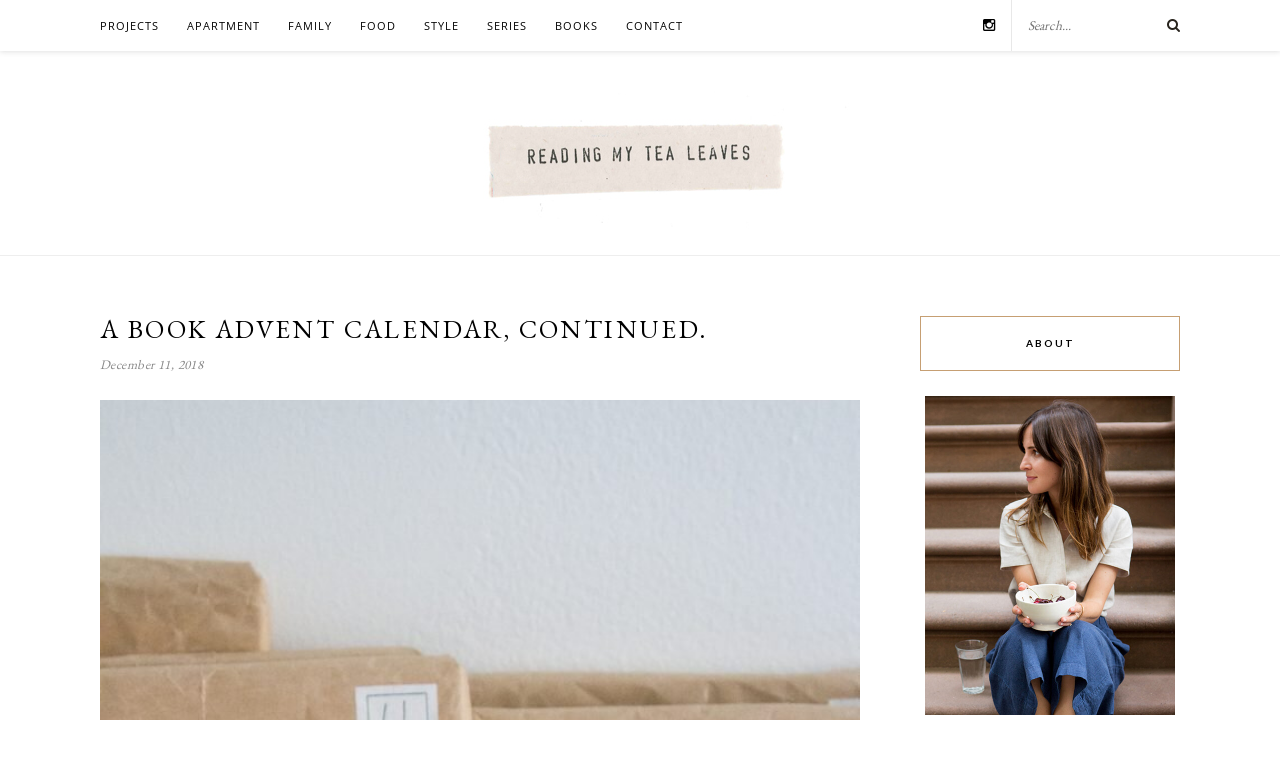

--- FILE ---
content_type: text/html; charset=UTF-8
request_url: https://readingmytealeaves.com/2018/12/a-book-advent-calendar-continued-winter-holiday-childrens-books.html
body_size: 18602
content:
<!DOCTYPE html><html lang="en-US"><head><meta charset="UTF-8"><meta http-equiv="X-UA-Compatible" content="IE=edge"><meta name="viewport" content="width=device-width, initial-scale=1"><link media="all" href="https://readingmytealeaves.com/wp-content/cache/autoptimize/css/autoptimize_0d59fde221494b491ef71ed64980926f.css" rel="stylesheet"><title>a book advent calendar, continued. &#8211; Reading My Tea Leaves &#8211; Slow, simple, sustainable living.</title><link rel="profile" href="https://gmpg.org/xfn/11" /><link rel="shortcut icon" href="https://readingmytealeaves.com/wp-content/uploads/2020/11/FAVICON-1.png" /><link href='https://fonts.googleapis.com/css?family=Open+Sans' rel='stylesheet' type='text/css'><link href="https://fonts.googleapis.com/css?family=EB+Garamond" rel="stylesheet"><link href='https://fonts.googleapis.com/css?family=Josefin+Sans' rel='stylesheet' type='text/css'><link rel="alternate" type="application/rss+xml" title="Reading My Tea Leaves &#8211; Slow, simple, sustainable living. RSS Feed" href="https://readingmytealeaves.com/feed" /><link rel="alternate" type="application/atom+xml" title="Reading My Tea Leaves &#8211; Slow, simple, sustainable living. Atom Feed" href="https://readingmytealeaves.com/feed/atom" /><link rel="pingback" href="https://readingmytealeaves.com/xmlrpc.php" /><meta name='robots' content='max-image-preview:large' /><link rel='dns-prefetch' href='//maxcdn.bootstrapcdn.com' /><link rel='dns-prefetch' href='//fonts.googleapis.com' /><link rel="alternate" type="application/rss+xml" title="Reading My Tea Leaves - Slow, simple, sustainable living. &raquo; Feed" href="https://readingmytealeaves.com/feed" /><link rel="alternate" type="application/rss+xml" title="Reading My Tea Leaves - Slow, simple, sustainable living. &raquo; Comments Feed" href="https://readingmytealeaves.com/comments/feed" /><link rel="alternate" type="application/rss+xml" title="Reading My Tea Leaves - Slow, simple, sustainable living. &raquo; a book advent calendar, continued. Comments Feed" href="https://readingmytealeaves.com/2018/12/a-book-advent-calendar-continued-winter-holiday-childrens-books.html/feed" /><link rel="alternate" title="oEmbed (JSON)" type="application/json+oembed" href="https://readingmytealeaves.com/wp-json/oembed/1.0/embed?url=https%3A%2F%2Freadingmytealeaves.com%2F2018%2F12%2Fa-book-advent-calendar-continued-winter-holiday-childrens-books.html" /><link rel="alternate" title="oEmbed (XML)" type="text/xml+oembed" href="https://readingmytealeaves.com/wp-json/oembed/1.0/embed?url=https%3A%2F%2Freadingmytealeaves.com%2F2018%2F12%2Fa-book-advent-calendar-continued-winter-holiday-childrens-books.html&#038;format=xml" /><link rel='stylesheet' id='font-awesome-4-css' href='//maxcdn.bootstrapcdn.com/font-awesome/4.1.0/css/font-awesome.min.css?ver=4.1.0' type='text/css' media='all' /><link rel='stylesheet' id='font-awesome-css' href='//maxcdn.bootstrapcdn.com/font-awesome/4.3.0/css/font-awesome.min.css?ver=6.9' type='text/css' media='all' /><link rel='stylesheet' id='default_body_font-css' href='https://fonts.googleapis.com/css?family=Lato%3A400%2C700%2C400italic%2C700italic&#038;subset=latin%2Clatin-ext&#038;ver=6.9' type='text/css' media='all' /><link rel='stylesheet' id='default_heading_font-css' href='https://fonts.googleapis.com/css?family=Playfair+Display%3A400%2C700%2C400italic%2C700italic&#038;subset=latin%2Clatin-ext&#038;ver=6.9' type='text/css' media='all' /> <script type="text/javascript" src="https://readingmytealeaves.com/wp-includes/js/jquery/jquery.min.js?ver=3.7.1" id="jquery-core-js"></script> <script type="text/javascript" id="stripe_nfpluginsettings-js-extra">var stripe_nfpluginsettings = {"clearLogRestUrl":"https://readingmytealeaves.com/wp-json/ninja-forms-stripe/v1/debug-log/delete-all","clearLogButtonId":"stripe_clear_debug_logger","downloadLogRestUrl":"https://readingmytealeaves.com/wp-json/ninja-forms-stripe/v1/debug-log/get-all","downloadLogButtonId":"stripe_download_debug_logger","_wpnonce":"67c9074e23"};
//# sourceURL=stripe_nfpluginsettings-js-extra</script> <link rel="https://api.w.org/" href="https://readingmytealeaves.com/wp-json/" /><link rel="alternate" title="JSON" type="application/json" href="https://readingmytealeaves.com/wp-json/wp/v2/posts/25239" /><link rel="EditURI" type="application/rsd+xml" title="RSD" href="https://readingmytealeaves.com/xmlrpc.php?rsd" /><meta name="generator" content="WordPress 6.9" /><link rel="canonical" href="https://readingmytealeaves.com/2018/12/a-book-advent-calendar-continued-winter-holiday-childrens-books.html" /><link rel='shortlink' href='https://readingmytealeaves.com/?p=25239' /><style type="text/css">a.pinit-button.custom span {
	background-image: url("https://readingmytealeaves.com/wp-content/uploads/2015/10/pinit1.png");	}

	.pinit-hover {
		opacity: 1 !important;
		filter: alpha(opacity=100) !important;
	}
	a.pinit-button {
	border-bottom: 0 !important;
	box-shadow: none !important;
	margin-bottom: 0 !important;
}
a.pinit-button::after {
    display: none;
}</style><link rel="preload" href="https://readingmytealeaves.com/wp-content/plugins/wordpress-popup/assets/hustle-ui/fonts/hustle-icons-font.woff2" as="font" type="font/woff2" crossorigin>  <script async src="https://www.googletagmanager.com/gtag/js?id=G-0Y6WBQ2NQF"></script> <script>window.dataLayer = window.dataLayer || [];
	function gtag(){dataLayer.push(arguments);}
	gtag('js', new Date());

	gtag('config', 'G-0Y6WBQ2NQF');</script> <script>(function(i,s,o,g,r,a,m){i['GoogleAnalyticsObject']=r;i[r]=i[r]||function(){
	  (i[r].q=i[r].q||[]).push(arguments)},i[r].l=1*new Date();a=s.createElement(o),
	  m=s.getElementsByTagName(o)[0];a.async=1;a.src=g;m.parentNode.insertBefore(a,m)
	  })(window,document,'script','//www.google-analytics.com/analytics.js','ga');
	
	  ga('create', 'UA-8685691-1', 'auto');
	  ga('send', 'pageview');</script> <link rel='stylesheet' id='hustle-fonts-css' href='https://fonts.bunny.net/css?family=Open+Sans%3Aregular%2C700%2Cbold&#038;display=swap&#038;ver=1.0' type='text/css' media='all' /></head><body class="wp-singular post-template-default single single-post postid-25239 single-format-standard wp-theme-rosemary wp-child-theme-rosemary-child"><div id="top-bar"><div class="container"><div id="nav-wrapper"><ul id="menu-top-menu" class="menu"><li id="menu-item-30679" class="menu-item menu-item-type-taxonomy menu-item-object-category menu-item-has-children menu-item-30679"><a href="https://readingmytealeaves.com/category/projects">projects</a><ul class="sub-menu"><li id="menu-item-33262" class="menu-item menu-item-type-taxonomy menu-item-object-category menu-item-33262"><a href="https://readingmytealeaves.com/category/projects/rose-pearlman" title="TK">rose pearlman</a></li><li id="menu-item-33263" class="menu-item menu-item-type-taxonomy menu-item-object-category menu-item-33263"><a href="https://readingmytealeaves.com/category/projects/rose-pearlman/rose-pearlman-diy-gift-guides">make your own gifts</a></li></ul></li><li id="menu-item-5489" class="menu-item menu-item-type-taxonomy menu-item-object-category menu-item-has-children menu-item-5489"><a href="https://readingmytealeaves.com/category/home">apartment</a><ul class="sub-menu"><li id="menu-item-33593" class="menu-item menu-item-type-taxonomy menu-item-object-category menu-item-33593"><a href="https://readingmytealeaves.com/category/home/small-improvements">small improvements</a></li><li id="menu-item-33592" class="menu-item menu-item-type-taxonomy menu-item-object-category menu-item-33592"><a href="https://readingmytealeaves.com/category/home/apartment-progress">apartment progress</a></li><li id="menu-item-33590" class="menu-item menu-item-type-taxonomy menu-item-object-category menu-item-33590"><a href="https://readingmytealeaves.com/category/life-in-a-tiny-apartment">life in a tiny apartment</a></li><li id="menu-item-33591" class="menu-item menu-item-type-taxonomy menu-item-object-category menu-item-33591"><a href="https://readingmytealeaves.com/category/projects/furniture-projects">furniture projects</a></li></ul></li><li id="menu-item-5588" class="menu-item menu-item-type-taxonomy menu-item-object-category menu-item-5588"><a href="https://readingmytealeaves.com/category/family">family</a></li><li id="menu-item-5490" class="menu-item menu-item-type-taxonomy menu-item-object-category menu-item-5490"><a href="https://readingmytealeaves.com/category/food">food</a></li><li id="menu-item-5829" class="menu-item menu-item-type-taxonomy menu-item-object-category menu-item-has-children menu-item-5829"><a href="https://readingmytealeaves.com/category/style">style</a><ul class="sub-menu"><li id="menu-item-5807" class="menu-item menu-item-type-taxonomy menu-item-object-category menu-item-5807"><a href="https://readingmytealeaves.com/category/wardrobe">wardrobe</a></li><li id="menu-item-5808" class="menu-item menu-item-type-taxonomy menu-item-object-category menu-item-5808"><a href="https://readingmytealeaves.com/category/beauty">beauty</a></li></ul></li><li id="menu-item-5583" class="menu-item menu-item-type-custom menu-item-object-custom menu-item-has-children menu-item-5583"><a href="#">series</a><ul class="sub-menu"><li id="menu-item-5809" class="menu-item menu-item-type-taxonomy menu-item-object-category current-post-ancestor current-menu-parent current-post-parent menu-item-5809"><a href="https://readingmytealeaves.com/category/baby-proof">baby proof</a></li><li id="menu-item-5810" class="menu-item menu-item-type-taxonomy menu-item-object-category menu-item-5810"><a href="https://readingmytealeaves.com/category/growing-a-minimalist-wardrobe">growing a minimalist wardrobe</a></li><li id="menu-item-13468" class="menu-item menu-item-type-taxonomy menu-item-object-category menu-item-13468"><a href="https://readingmytealeaves.com/category/habit-shift">habit shift</a></li><li id="menu-item-5493" class="menu-item menu-item-type-taxonomy menu-item-object-category menu-item-5493"><a href="https://readingmytealeaves.com/category/life-in-a-tiny-apartment">life in a tiny apartment</a></li><li id="menu-item-5494" class="menu-item menu-item-type-taxonomy menu-item-object-category menu-item-5494"><a href="https://readingmytealeaves.com/category/make-believe">make-believe</a></li><li id="menu-item-5584" class="menu-item menu-item-type-taxonomy menu-item-object-category menu-item-5584"><a href="https://readingmytealeaves.com/category/my-week-in-objects">my week in objects</a></li><li id="menu-item-5811" class="menu-item menu-item-type-taxonomy menu-item-object-category menu-item-5811"><a href="https://readingmytealeaves.com/category/natural-beauty">natural beauty</a></li><li id="menu-item-9098" class="menu-item menu-item-type-taxonomy menu-item-object-category menu-item-9098"><a href="https://readingmytealeaves.com/category/simple-matters">simple matters</a></li><li id="menu-item-19512" class="menu-item menu-item-type-custom menu-item-object-custom menu-item-19512"><a href="https://readingmytealeaves.com/category/simple-stuff">simple stuff</a></li><li id="menu-item-24546" class="menu-item menu-item-type-taxonomy menu-item-object-category menu-item-24546"><a href="https://readingmytealeaves.com/category/waste-not">waste not</a></li></ul></li><li id="menu-item-5821" class="menu-item menu-item-type-post_type menu-item-object-page menu-item-5821"><a href="https://readingmytealeaves.com/p/books.html">books</a></li><li id="menu-item-7309" class="menu-item menu-item-type-custom menu-item-object-custom menu-item-has-children menu-item-7309"><a href="#">contact</a><ul class="sub-menu"><li id="menu-item-5461" class="menu-item menu-item-type-post_type menu-item-object-page menu-item-5461"><a href="https://readingmytealeaves.com/p/about-me.html">about</a></li><li id="menu-item-5783" class="menu-item menu-item-type-post_type menu-item-object-page menu-item-5783"><a href="https://readingmytealeaves.com/p/contact.html">contact</a></li><li id="menu-item-5463" class="menu-item menu-item-type-post_type menu-item-object-page menu-item-5463"><a href="https://readingmytealeaves.com/p/faq.html">FAQ</a></li></ul></li></ul></div><div class="menu-mobile"></div><div id="top-search"><form role="search" method="get" id="searchform" action="https://readingmytealeaves.com/"> <input type="text" placeholder="Search..." name="s" id="s" /></form> <i class="fa fa-search search-desktop"></i> <i class="fa fa-search search-toggle"></i></div><div class="show-search"><form role="search" method="get" id="searchform" action="https://readingmytealeaves.com/"> <input type="text" placeholder="Search..." name="s" id="s" /></form></div><div id="top-social" > <a href="https://instagram.com/readtealeaves" target="_blank"><i class="fa fa-instagram"></i></a></div></div></div><header id="header"><div class="container"><div id="logo"><h2><a href="https://readingmytealeaves.com"><noscript><img src="https://readingmytealeaves.com/wp-content/themes/rosemary/img/logo.png" alt="Reading My Tea Leaves &#8211; Slow, simple, sustainable living." /></noscript><img class="lazyload" src='data:image/svg+xml,%3Csvg%20xmlns=%22http://www.w3.org/2000/svg%22%20viewBox=%220%200%20210%20140%22%3E%3C/svg%3E' data-src="https://readingmytealeaves.com/wp-content/themes/rosemary/img/logo.png" alt="Reading My Tea Leaves &#8211; Slow, simple, sustainable living." /></a></h2></div></div></header><div class="container"><div id="content"><div id="main" ><article id="post-25239" class="post-25239 post type-post status-publish format-standard has-post-thumbnail hentry category-baby-proof category-gifts category-holiday tag-childrens-books tag-christmas-books tag-diverse-books tag-holiday-books"><div class="post-header asd"><h1>a book advent calendar, continued.</h1> <span class="date">December 11, 2018</span></div><div class="post-entry"> <input class="jpibfi" type="hidden"><figure class="wp-block-image"><noscript><img decoding="async" src="https://readingmytealeaves.com/wp-content/uploads/2018/12/advent_books_reading_my_tea_leaves_IMG_3097-682x1024.jpg" alt="" class="wp-image-25240" width="100%" data-jpibfi-post-excerpt="" data-jpibfi-post-url="https://readingmytealeaves.com/2018/12/a-book-advent-calendar-continued-winter-holiday-childrens-books.html" data-jpibfi-post-title="a book advent calendar, continued." data-jpibfi-src="https://readingmytealeaves.com/wp-content/uploads/2018/12/advent_books_reading_my_tea_leaves_IMG_3097-682x1024.jpg" ></noscript><img decoding="async" src='data:image/svg+xml,%3Csvg%20xmlns=%22http://www.w3.org/2000/svg%22%20viewBox=%220%200%20210%20140%22%3E%3C/svg%3E' data-src="https://readingmytealeaves.com/wp-content/uploads/2018/12/advent_books_reading_my_tea_leaves_IMG_3097-682x1024.jpg" alt="" class="lazyload wp-image-25240" width="100%" data-jpibfi-post-excerpt="" data-jpibfi-post-url="https://readingmytealeaves.com/2018/12/a-book-advent-calendar-continued-winter-holiday-childrens-books.html" data-jpibfi-post-title="a book advent calendar, continued." data-jpibfi-src="https://readingmytealeaves.com/wp-content/uploads/2018/12/advent_books_reading_my_tea_leaves_IMG_3097-682x1024.jpg" ></figure><p>This is the second year that I&#8217;ve taken to wrapping up books we own and books we&#8217;ve borrowed and setting them on a shelf to open one by one through the month of December. <a rel="noreferrer noopener" aria-label="This is the second year that I've taken to wrapping up books we own and books we've borrowed and setting them on a shelf to open one by one through the month of December. An advent calendar, for book lovers. I have mixed feelings about the new tradition, to be honest. I'm impatient, for one thing. And fickle. I can't remember where in the pile The Polar Express sits unopened and there are certain nights when I'm in the mood to read one particular story or another, never mind the prescribed order I wrapped them up in. (opens in a new tab)" href="https://readingmytealeaves.com/2017/11/a-book-advent-calendar.html" target="_blank">An advent calendar, for book lovers</a>. I have mixed feelings about the new tradition, to be honest. I&#8217;m impatient, for one thing. And fickle. I can&#8217;t remember where in the pile <em>The Polar Express</em> sits unopened and there have been certain nights when I&#8217;m in the mood to read one particular story or another, never mind the number on the outside of the parcel. (Yes, I&#8217;ve already done my share of rejiggering the order of appearances.)</p><figure class="wp-block-image"><noscript><img decoding="async" src="https://readingmytealeaves.com/wp-content/uploads/2018/12/advent_books_reading_my_tea_leaves_IMG_3075-682x1024.jpg" alt="" class="wp-image-25243" width="100%" data-jpibfi-post-excerpt="" data-jpibfi-post-url="https://readingmytealeaves.com/2018/12/a-book-advent-calendar-continued-winter-holiday-childrens-books.html" data-jpibfi-post-title="a book advent calendar, continued." data-jpibfi-src="https://readingmytealeaves.com/wp-content/uploads/2018/12/advent_books_reading_my_tea_leaves_IMG_3075-682x1024.jpg" ></noscript><img decoding="async" src='data:image/svg+xml,%3Csvg%20xmlns=%22http://www.w3.org/2000/svg%22%20viewBox=%220%200%20210%20140%22%3E%3C/svg%3E' data-src="https://readingmytealeaves.com/wp-content/uploads/2018/12/advent_books_reading_my_tea_leaves_IMG_3075-682x1024.jpg" alt="" class="lazyload wp-image-25243" width="100%" data-jpibfi-post-excerpt="" data-jpibfi-post-url="https://readingmytealeaves.com/2018/12/a-book-advent-calendar-continued-winter-holiday-childrens-books.html" data-jpibfi-post-title="a book advent calendar, continued." data-jpibfi-src="https://readingmytealeaves.com/wp-content/uploads/2018/12/advent_books_reading_my_tea_leaves_IMG_3075-682x1024.jpg" ></figure><p>Whether or not you&#8217;re in the midst of counting down days to Christmas one book at a time, here are a few additions we&#8217;ve made to our wintry and Christmassy reading list this year.</p><p>Like <a rel="noreferrer noopener" aria-label="Like last year, I included a range of secular wintry books alongside others that include decidedly biblical takes on the holiday. And as always I've tried to include as many titles featuring characters of color ( (opens in a new tab)" href="https://readingmytealeaves.com/2017/11/a-book-advent-calendar.html" target="_blank">last year</a>, I&#8217;ve included a range of secular wintry titles alongside others that are decidedly more biblical. As always, I&#8217;ve searched for books that feature predominately characters of color, and that have been written and illustrated by folks of color, too. Faye&#8217;s taken a particular liking to the story of nativity this year and so I&#8217;ve been especially intent on finding diverse renderings of that story in particular. Ashley Bryan&#8217;s <a rel="noreferrer noopener" aria-label="Like last year, I've included a range of secular titles alongside others that include the religious takes on the holiday. As always, I've searched for books that feature predominately characters of color, that have been written and illustrated by folks of color, too. Faye's taken a particular liking to the story of nativity and so we've been reading an rereading Ashley Bryan's Who Built the Stable (opens in a new tab)" href="https://www.indiebound.org/book/9781442409347?aff=erin_boyle" target="_blank"><em>Who Built the Stable</em></a>&nbsp;is our current favorite alongside Synthia Saint James&#8217;s color-blocked illustrations of a black baby Jesus (and family) in <em><a rel="noreferrer noopener" aria-label="Like last year, I've included a range of secular wintry titles alongside others that are decidedly more biblical. As always, I've searched for books that feature predominately characters of color, and that have been written and illustrated by folks of color, too. Faye's taken a particular liking to the story of nativity this year and so I've searched for books that show a diverse interpretation of that story in particular. Ashley Bryan's Who Built the Stable&nbsp;is our current favorite alongside Synthia Saint James's colorblocked illustrations of a black baby Jesus in Hallelujah: A Christmas Celebration. are very lovelyAnd the very pregnant Mary in Julie Viva's The Nativity&nbsp;is truly not to be missed. I'm excited to add Lara Hawthorne's brand-new and beautiful Silent Night&nbsp;to our collection. (opens in a new tab)" href="https://www.indiebound.org/book/9781442402249?aff=erin_boyle" target="_blank">Hallelujah: A Christmas Celebration</a></em>. For a bit of child-bearing realism, the very pregnant Mary in Julie Viva&#8217;s <em><a rel="noreferrer noopener" aria-label="Like last year, I've included a range of secular wintry titles alongside others that are decidedly more biblical. As always, I've searched for books that feature predominately characters of color, and that have been written and illustrated by folks of color, too. Faye's taken a particular liking to the story of nativity and so we've been reading an rereading our library's copies of Ashley Bryan's Who Built the Stable&nbsp;and Julie Viva's The Nativity. Like a few others on these lists, both books are out of print, but they're worth poking around for. (The very pregnant Mary in The Nativity is not to be missed.) (opens in a new tab)" href="https://www.indiebound.org/book/9780152060855?aff=erin_boyle" target="_blank">The Nativity</a></em>&nbsp;is truly not to be missed. And I&#8217;ve just placed an order at a local shop for a copy of Lara Hawthorne&#8217;s brand-new and beautiful <em><a rel="noreferrer noopener" aria-label="Like last year, I've included a range of secular wintry titles alongside others that are decidedly more biblical. As always, I've searched for books that feature predominately characters of color, and that have been written and illustrated by folks of color, too. Faye's taken a particular liking to the story of nativity and so we've been reading an rereading our library's copies of Ashley Bryan's Who Built the Stable&nbsp;and Julie Viva's The Nativity. (The very pregnant Mary in The Nativity is not to be missed.) I'm so excited to add Lara Hawthorne's brand-new and beautiful Silent Night  (opens in a new tab)" href="https://www.indiebound.org/book/9781786030665?aff=erin_boyle" target="_blank">Silent Night</a></em>. Those and lots more below—and&nbsp;<a rel="noreferrer noopener" href="https://readingmytealeaves.com/2017/11/a-book-advent-calendar.html" target="_blank">this way</a>, too. If you have other favorites to share, please do!&nbsp;</p><p>+ <a rel="noreferrer noopener" aria-label="+ BEAR AND WOLF, words and pictures by Dan Salimieri (opens in a new tab)" href="https://www.indiebound.org/book/9781592702381?aff=erin_boyle" target="_blank">BEAR AND WOLF</a>, words and pictures by Dan Salmieri</p><p>+<a rel="noreferrer noopener" aria-label="+ CHIRRI AND CHIRRA, THE SNOWY DAY by Kaya Doi (opens in a new tab)" href="https://www.indiebound.org/book/9781592702039?aff=erin_boyle" target="_blank"> CHIRRI AND CHIRRA, THE SNOWY DAY</a> by Kaya Doi</p><p>+ <a rel="noreferrer noopener" aria-label="+ FIRST SNOW, words and pictures by Bomi Park (opens in a new tab)" href="https://www.indiebound.org/book/9781452154725?aff=erin_boyle" target="_blank">FIRST SNOW</a>, words and pictures by Bomi park</p><p>+ <a rel="noreferrer noopener" aria-label="+ HALLELUJAH: A CHRISTMAS CELEBRATION by W. Nikola-Lisa, illustrations by Synthia Saint James (opens in a new tab)" href="https://www.indiebound.org/book/9781442402249?aff=erin_boyle" target="_blank">HALLELUJAH: A CHRISTMAS CELEBRATION</a> by W. Nikola-Lisa, illustrations by Synthia Saint James</p><p>+ <a rel="noreferrer noopener" aria-label="+ I GOT THE CHRISTMAS SPIRIT, words by Connie Schofield-Morrison, illustrations by Frank (opens in a new tab)" href="https://www.indiebound.org/book/9781681195285?aff=erin_boyle" target="_blank">I GOT THE CHRISTMAS SPIRIT</a>, words by Connie Schofield-Morrison, illustrations by Frank Morrison</p><p><a href="https://www.indiebound.org/book/9781592701889?aff=erin_boyle" target="_blank" rel="noreferrer noopener" aria-label="INTO THE SNOW, words by Yuki Kaneko, illustrations by Masamitsu Saito (opens in a new tab)">INTO THE SNOW</a>, words by Yuki Kaneko, illustrations by Masamitsu Saito</p><p>+ <a href="https://www.indiebound.org/book/9781454916321?aff=erin_boyle" target="_blank" rel="noreferrer noopener" aria-label="+ MICE SKATING, words by Annie Silvestro, illustrations by Teagan White (opens in a new tab)">MICE SKATING</a>, words by Annie Silvestro, illustrations by Teagan White</p><p>+ <a href="https://www.indiebound.org/book/9780571339280?aff=erin_boyle" target="_blank" rel="noreferrer noopener" aria-label="+ ONCE UPON A SNOWSTORM by Richard Johnson (opens in a new tab)">ONCE UPON A SNOWSTORM</a> by Richard Johnson</p><p>+ <a href="https://www.indiebound.org/book/9781596439498?aff=erin_boyle" target="_blank" rel="noreferrer noopener" aria-label="+ OSKAR AND THE EIGHT BLESSINGS words by&nbsp;Tanya Simon and Richard Simon, illustrations by Mark Siegel (opens in a new tab)">OSKAR AND THE EIGHT BLESSINGS</a> words by&nbsp;Tanya Simon and Richard Simon, illustrations by Mark Siegel</p><p>+ <a href="https://www.indiebound.org/book/9780763677336?aff=erin_boyle" target="_blank" rel="noreferrer noopener" aria-label="+ RED AND LULU, words and pictures by Matt Tavares (opens in a new tab)">RED AND LULU</a>, words and pictures by Matt Tavares</p><p>+ <a rel="noreferrer noopener" aria-label="+ SILENT NIGHT, Lara Hawthorne (opens in a new tab)" href="https://www.indiebound.org/book/9781786030665?aff=erin_boyle" target="_blank">SILENT NIGHT</a>, illustrated by Lara Hawthorne</p><p>+<a rel="noreferrer noopener" aria-label="+ THE LITTLE MATCH GIRL words by Hans Christian Andersen, illustrations by Jerry Pinkney (opens in a new tab)" href="https://www.indiebound.org/book/9780142301883?aff=erin_boyle" target="_blank"> THE LITTLE MATCH GIRL</a> words by Hans Christian Andersen, illustrations by Jerry Pinkney</p><p>+ <a href="https://www.indiebound.org/book/9781481486866?aff=erin_boyle" target="_blank" rel="noreferrer noopener" aria-label="+ THE LITTLE REINDEER, words and pictures by Nicola Killen (opens in a new tab)">THE LITTLE REINDEER</a>, words and pictures by Nicola Killen</p><p>+ <a rel="noreferrer noopener" aria-label="+ THE NATIVITY, words and pictures by Julie Vivas (opens in a new tab)" href="https://www.indiebound.org/book/9780152060855?aff=erin_boyle" target="_blank">THE NATIVITY</a>, words and pictures by Julie Vivas</p><figure class="wp-block-image"><noscript><img decoding="async" src="https://readingmytealeaves.com/wp-content/uploads/2018/12/advent_books_reading_my_tea_leaves_IMG_3092-682x1024.jpg" alt="" class="wp-image-25242" width="100%" data-jpibfi-post-excerpt="" data-jpibfi-post-url="https://readingmytealeaves.com/2018/12/a-book-advent-calendar-continued-winter-holiday-childrens-books.html" data-jpibfi-post-title="a book advent calendar, continued." data-jpibfi-src="https://readingmytealeaves.com/wp-content/uploads/2018/12/advent_books_reading_my_tea_leaves_IMG_3092-682x1024.jpg" ></noscript><img decoding="async" src='data:image/svg+xml,%3Csvg%20xmlns=%22http://www.w3.org/2000/svg%22%20viewBox=%220%200%20210%20140%22%3E%3C/svg%3E' data-src="https://readingmytealeaves.com/wp-content/uploads/2018/12/advent_books_reading_my_tea_leaves_IMG_3092-682x1024.jpg" alt="" class="lazyload wp-image-25242" width="100%" data-jpibfi-post-excerpt="" data-jpibfi-post-url="https://readingmytealeaves.com/2018/12/a-book-advent-calendar-continued-winter-holiday-childrens-books.html" data-jpibfi-post-title="a book advent calendar, continued." data-jpibfi-src="https://readingmytealeaves.com/wp-content/uploads/2018/12/advent_books_reading_my_tea_leaves_IMG_3092-682x1024.jpg" ></figure><p>For the curious:</p><p>The paper tape labels I used on the books are from&nbsp;<a rel="noreferrer noopener" href="https://www.appntd.com/products/paper-tape" target="_blank">Appointed</a>.&nbsp;</p><p>The <a href="https://readingmytealeaves.com/2015/12/diy-gift-wrap-alternatives-eco-friendly.html" target="_blank" rel="noreferrer noopener" aria-label="The wrinkly wrapping paper was salvaged from packing materials.&nbsp; (opens in a new tab)">wrinkly wrapping paper </a>was salvaged from packing materials.&nbsp;</p><p></p><p><em>Most of the books on this list are ones we&#8217;ve been able to find at our <a rel="noreferrer noopener" href="https://www.bklynlibrary.org/" target="_blank">local library</a>, but when we buy books, we love to support our&nbsp;local bookstores—<a rel="noreferrer noopener" href="http://storiesbk.com/" target="_blank">Stories Bookshop</a>,&nbsp;<a rel="noreferrer noopener" href="https://www.booksaremagic.net/" target="_blank">Books Are Magic</a>,&nbsp;<a rel="noreferrer noopener" href="http://www.greenlightbookstore.com/" target="_blank">Greenlight Bookstore</a>, and&nbsp;<a rel="noreferrer noopener" href="http://www.communitybookstore.net/" target="_blank">Community Bookstore</a>, to name a few. I’ve provided links below to where you can find these titles online or in your own neighborhood bookstores.</em>&nbsp;</p><p><em>This post includes&nbsp;<a rel="noreferrer noopener" href="https://readingmytealeaves.com/p/affiliate-disclosure.html" target="_blank">affiliate links</a>. Reading My Tea Leaves might earn a small commission on the goods purchased through those links.</em>&nbsp;</p><p></p><div class="post-tags"> <a href="https://readingmytealeaves.com/category/baby-proof" title="View all posts in baby proof" >baby proof</a> <a href="https://readingmytealeaves.com/category/gifts" title="View all posts in gifts" >gifts</a> <a href="https://readingmytealeaves.com/category/holiday" title="View all posts in holiday" >holiday</a></div></div><div class="post-meta"><div class="meta-comments"> <a href="https://readingmytealeaves.com/2018/12/a-book-advent-calendar-continued-winter-holiday-childrens-books.html#comments">25 Comments</a></div><div class="meta-share"> <span class="share-text">Share:</span> <a target="_blank" href="https://www.facebook.com/sharer/sharer.php?u=https://readingmytealeaves.com/2018/12/a-book-advent-calendar-continued-winter-holiday-childrens-books.html"><i class="fa fa-facebook"></i></a> <a target="_blank" href="https://twitter.com/home?status=a book advent calendar, continued.%20-%20https://readingmytealeaves.com/2018/12/a-book-advent-calendar-continued-winter-holiday-childrens-books.html%20via%20@readtealeaves"><i class="fa fa-twitter"></i></a> <a data-pin-do="skipLink" target="_blank" href="https://pinterest.com/pin/create/button/?url=https://readingmytealeaves.com/2018/12/a-book-advent-calendar-continued-winter-holiday-childrens-books.html&media=https://readingmytealeaves.com/wp-content/uploads/2018/12/advent_books_reading_my_tea_leaves_IMG_3061.jpg&description=a book advent calendar, continued."><i class="fa fa-pinterest"></i></a></div></div><div class="post-author"><div class="author-img"></div><div class="author-content"><h5><a href="https://readingmytealeaves.com/author/erin" title="Posts by ERIN BOYLE" rel="author">ERIN BOYLE</a></h5><p></p></div></div><div class="pagination"><div class="older"> <a href="https://readingmytealeaves.com/2018/12/gift-guide-gifts-to-shift-habits-2.html">Older Post <i class="fa fa-angle-double-right"></i></a></div><div class="newer"> <a href="https://readingmytealeaves.com/2018/12/simple-matters-14-roshanda-cummings-and-erin-johnson.html"><i class="fa fa-angle-double-left"></i> Newer Post</a></div></div><div class="post-related"><div class="post-box"><h4 class="post-box-title">You Might Also Like</h4></div><div class="item-related"> <a href="https://readingmytealeaves.com/2018/11/a-clutter-free-advent-calendar-family-friendly-activities.html"><input class="jpibfi" type="hidden"><img width="520" height="400" src="https://readingmytealeaves.com/wp-content/uploads/2018/11/advent_reading_my_tea_leaves_IMG_2970-520x400.jpg" class="attachment-misc-thumb size-misc-thumb wp-post-image" alt="" decoding="async" fetchpriority="high" data-jpibfi-post-excerpt="" data-jpibfi-post-url="https://readingmytealeaves.com/2018/11/a-clutter-free-advent-calendar-family-friendly-activities.html" data-jpibfi-post-title="a clutter-free advent calendar, updated." data-jpibfi-src="https://readingmytealeaves.com/wp-content/uploads/2018/11/advent_reading_my_tea_leaves_IMG_2970-520x400.jpg" ></a><h3><a href="https://readingmytealeaves.com/2018/11/a-clutter-free-advent-calendar-family-friendly-activities.html">a clutter-free advent calendar, updated.</a></h3> <span class="date">November 29, 2018</span></div><div class="item-related"> <a href="https://readingmytealeaves.com/2017/11/a-book-advent-calendar.html"><input class="jpibfi" type="hidden"><noscript><img width="520" height="400" src="https://readingmytealeaves.com/wp-content/uploads/2017/11/book_advent_calendar_reading_my_tea_leaves_IMG_9483-520x400.jpg" class="attachment-misc-thumb size-misc-thumb wp-post-image" alt="" decoding="async" data-jpibfi-post-excerpt="" data-jpibfi-post-url="https://readingmytealeaves.com/2017/11/a-book-advent-calendar.html" data-jpibfi-post-title="a book advent calendar." data-jpibfi-src="https://readingmytealeaves.com/wp-content/uploads/2017/11/book_advent_calendar_reading_my_tea_leaves_IMG_9483-520x400.jpg" ></noscript><img width="520" height="400" src='data:image/svg+xml,%3Csvg%20xmlns=%22http://www.w3.org/2000/svg%22%20viewBox=%220%200%20520%20400%22%3E%3C/svg%3E' data-src="https://readingmytealeaves.com/wp-content/uploads/2017/11/book_advent_calendar_reading_my_tea_leaves_IMG_9483-520x400.jpg" class="lazyload attachment-misc-thumb size-misc-thumb wp-post-image" alt="" decoding="async" data-jpibfi-post-excerpt="" data-jpibfi-post-url="https://readingmytealeaves.com/2017/11/a-book-advent-calendar.html" data-jpibfi-post-title="a book advent calendar." data-jpibfi-src="https://readingmytealeaves.com/wp-content/uploads/2017/11/book_advent_calendar_reading_my_tea_leaves_IMG_9483-520x400.jpg" ></a><h3><a href="https://readingmytealeaves.com/2017/11/a-book-advent-calendar.html">a book advent calendar.</a></h3> <span class="date">November 30, 2017</span></div><div class="item-related"> <a href="https://readingmytealeaves.com/2015/12/diy-gift-wrap-alternatives-eco-friendly.html"><input class="jpibfi" type="hidden"><noscript><img width="520" height="400" src="https://readingmytealeaves.com/wp-content/uploads/2015/12/recycled_gift_wrap_reading_my_tea_leaves_IMG_1853-520x400.jpg" class="attachment-misc-thumb size-misc-thumb wp-post-image" alt="" decoding="async" data-jpibfi-post-excerpt="" data-jpibfi-post-url="https://readingmytealeaves.com/2015/12/diy-gift-wrap-alternatives-eco-friendly.html" data-jpibfi-post-title="gift wrapping alternatives." data-jpibfi-src="https://readingmytealeaves.com/wp-content/uploads/2015/12/recycled_gift_wrap_reading_my_tea_leaves_IMG_1853-520x400.jpg" ></noscript><img width="520" height="400" src='data:image/svg+xml,%3Csvg%20xmlns=%22http://www.w3.org/2000/svg%22%20viewBox=%220%200%20520%20400%22%3E%3C/svg%3E' data-src="https://readingmytealeaves.com/wp-content/uploads/2015/12/recycled_gift_wrap_reading_my_tea_leaves_IMG_1853-520x400.jpg" class="lazyload attachment-misc-thumb size-misc-thumb wp-post-image" alt="" decoding="async" data-jpibfi-post-excerpt="" data-jpibfi-post-url="https://readingmytealeaves.com/2015/12/diy-gift-wrap-alternatives-eco-friendly.html" data-jpibfi-post-title="gift wrapping alternatives." data-jpibfi-src="https://readingmytealeaves.com/wp-content/uploads/2015/12/recycled_gift_wrap_reading_my_tea_leaves_IMG_1853-520x400.jpg" ></a><h3><a href="https://readingmytealeaves.com/2015/12/diy-gift-wrap-alternatives-eco-friendly.html">gift wrapping alternatives.</a></h3> <span class="date">December 21, 2015</span></div></div><div class="post-comments" id="comments"><div class="post-box"><h4 class="post-box-title">25 Comments</h4></div><div class='comments'><li class="comment even thread-even depth-1" id="comment-145939"><div class="thecomment"><div class="author-img"></div><div class="comment-text"> <span class="reply"> <a rel="nofollow" class="comment-reply-link" href="https://readingmytealeaves.com/2018/12/a-book-advent-calendar-continued-winter-holiday-childrens-books.html?replytocom=145939#respond" data-commentid="145939" data-postid="25239" data-belowelement="comment-145939" data-respondelement="respond" data-replyto="Reply to Emily" aria-label="Reply to Emily">Reply</a> </span> <span class="author">Emily</span> <span class="date">December 11, 2018 at 2:03 pm</span><p>I chuckled to recognize your wrinkly wrapping paper &#8211; all the brown paper things are packages with drives me nuts. I&#8217;ve spent tons of time refolding that paper and storing it for&#8230;future nebulous art projects? Who knows what? I&#8217;ve started calling it &#8220;guilt paper.&#8221;</p><div class="cld-like-dislike-wrap cld-template-2"><div class="cld-like-wrap  cld-common-wrap"> <a href="javascript:void(0)" class="cld-like-trigger cld-like-dislike-trigger  " title="" data-comment-id="145939" data-trigger-type="like" data-restriction="ip" data-already-liked="0"> <i class="fas fa-heart"></i> </a> <span class="cld-like-count-wrap cld-count-wrap">0 </span></div></div></div></div></li><ul class="children"><li class="comment byuser comment-author-erin bypostauthor odd alt depth-2" id="comment-145940"><div class="thecomment"><div class="author-img"></div><div class="comment-text"> <span class="reply"> <a rel="nofollow" class="comment-reply-link" href="https://readingmytealeaves.com/2018/12/a-book-advent-calendar-continued-winter-holiday-childrens-books.html?replytocom=145940#respond" data-commentid="145940" data-postid="25239" data-belowelement="comment-145940" data-respondelement="respond" data-replyto="Reply to ERIN BOYLE" aria-label="Reply to ERIN BOYLE">Reply</a> </span> <span class="author">ERIN BOYLE</span> <span class="date">December 11, 2018 at 2:12 pm</span><p>I love this stuff! Such a better alternative to those plastic jet packs or peanuts or anything else, plus it&#8217;s perforated so I could wrap all of these books without pulling out scissors!</p><div class="cld-like-dislike-wrap cld-template-2"><div class="cld-like-wrap  cld-common-wrap"> <a href="javascript:void(0)" class="cld-like-trigger cld-like-dislike-trigger  " title="" data-comment-id="145940" data-trigger-type="like" data-restriction="ip" data-already-liked="0"> <i class="fas fa-heart"></i> </a> <span class="cld-like-count-wrap cld-count-wrap">0 </span></div></div></div></div></li><ul class="children"><li class="comment even depth-3" id="comment-145943"><div class="thecomment"><div class="author-img"></div><div class="comment-text"> <span class="reply"> <a rel="nofollow" class="comment-reply-link" href="https://readingmytealeaves.com/2018/12/a-book-advent-calendar-continued-winter-holiday-childrens-books.html?replytocom=145943#respond" data-commentid="145943" data-postid="25239" data-belowelement="comment-145943" data-respondelement="respond" data-replyto="Reply to Shannon" aria-label="Reply to Shannon">Reply</a> </span> <span class="author">Shannon</span> <span class="date">December 11, 2018 at 3:00 pm</span><p>YES! I’ve been saving paper packaging for a month or two to wrap all our gifts this season, and those perforations made the late-night task of finally wrapping the seasonal books up so much more bearable than I remember it being in prior years</p><div class="cld-like-dislike-wrap cld-template-2"><div class="cld-like-wrap  cld-common-wrap"> <a href="javascript:void(0)" class="cld-like-trigger cld-like-dislike-trigger  " title="" data-comment-id="145943" data-trigger-type="like" data-restriction="ip" data-already-liked="0"> <i class="fas fa-heart"></i> </a> <span class="cld-like-count-wrap cld-count-wrap">0 </span></div></div></div></div></li><ul class="children"><li class="comment byuser comment-author-erin bypostauthor odd alt depth-4" id="comment-145947"><div class="thecomment"><div class="author-img"></div><div class="comment-text"> <span class="reply"> <a rel="nofollow" class="comment-reply-link" href="https://readingmytealeaves.com/2018/12/a-book-advent-calendar-continued-winter-holiday-childrens-books.html?replytocom=145947#respond" data-commentid="145947" data-postid="25239" data-belowelement="comment-145947" data-respondelement="respond" data-replyto="Reply to ERIN BOYLE" aria-label="Reply to ERIN BOYLE">Reply</a> </span> <span class="author">ERIN BOYLE</span> <span class="date">December 11, 2018 at 3:19 pm</span><p>Totally! Such a satisfying rrrrip!</p><div class="cld-like-dislike-wrap cld-template-2"><div class="cld-like-wrap  cld-common-wrap"> <a href="javascript:void(0)" class="cld-like-trigger cld-like-dislike-trigger  " title="" data-comment-id="145947" data-trigger-type="like" data-restriction="ip" data-already-liked="0"> <i class="fas fa-heart"></i> </a> <span class="cld-like-count-wrap cld-count-wrap">0 </span></div></div></div></div></li></li></ul></li></ul></li></ul></li><li class="comment even thread-odd thread-alt depth-1" id="comment-145941"><div class="thecomment"><div class="author-img"></div><div class="comment-text"> <span class="reply"> <a rel="nofollow" class="comment-reply-link" href="https://readingmytealeaves.com/2018/12/a-book-advent-calendar-continued-winter-holiday-childrens-books.html?replytocom=145941#respond" data-commentid="145941" data-postid="25239" data-belowelement="comment-145941" data-respondelement="respond" data-replyto="Reply to Christie" aria-label="Reply to Christie">Reply</a> </span> <span class="author">Christie</span> <span class="date">December 11, 2018 at 2:17 pm</span><p>For those with young children, Gerda Muller&#8217;s Winter is a new favorite in our house. Our 14 month old won&#8217;t put it down, and I&#8217;ve actually &#8220;read&#8221; it to my oldest who is almost 8.</p><div class="cld-like-dislike-wrap cld-template-2"><div class="cld-like-wrap  cld-common-wrap"> <a href="javascript:void(0)" class="cld-like-trigger cld-like-dislike-trigger  " title="" data-comment-id="145941" data-trigger-type="like" data-restriction="ip" data-already-liked="0"> <i class="fas fa-heart"></i> </a> <span class="cld-like-count-wrap cld-count-wrap">1 </span></div></div></div></div></li><ul class="children"><li class="comment odd alt depth-2" id="comment-145999"><div class="thecomment"><div class="author-img"></div><div class="comment-text"> <span class="reply"> <a rel="nofollow" class="comment-reply-link" href="https://readingmytealeaves.com/2018/12/a-book-advent-calendar-continued-winter-holiday-childrens-books.html?replytocom=145999#respond" data-commentid="145999" data-postid="25239" data-belowelement="comment-145999" data-respondelement="respond" data-replyto="Reply to Nicole" aria-label="Reply to Nicole">Reply</a> </span> <span class="author">Nicole</span> <span class="date">December 12, 2018 at 9:46 am</span><p>We love Gerda Muller’s books too, with and without words&#8230;it’s wonderful how the seasons series still has appeal with older kids.  Such gentle illustrations!</p><div class="cld-like-dislike-wrap cld-template-2"><div class="cld-like-wrap  cld-common-wrap"> <a href="javascript:void(0)" class="cld-like-trigger cld-like-dislike-trigger  " title="" data-comment-id="145999" data-trigger-type="like" data-restriction="ip" data-already-liked="0"> <i class="fas fa-heart"></i> </a> <span class="cld-like-count-wrap cld-count-wrap">0 </span></div></div></div></div></li></li></ul></li><li class="comment even thread-even depth-1" id="comment-145946"><div class="thecomment"><div class="author-img"></div><div class="comment-text"> <span class="reply"> <a rel="nofollow" class="comment-reply-link" href="https://readingmytealeaves.com/2018/12/a-book-advent-calendar-continued-winter-holiday-childrens-books.html?replytocom=145946#respond" data-commentid="145946" data-postid="25239" data-belowelement="comment-145946" data-respondelement="respond" data-replyto="Reply to Katie" aria-label="Reply to Katie">Reply</a> </span> <span class="author">Katie</span> <span class="date">December 11, 2018 at 3:07 pm</span><p>We love so many of the books on this list (and your previous list)! We also have the following in our advent book basket: Snow on Snow on Snow  (words by Cheryl Chapman, paintings by Synthia Saint James), My Wonderful Christmas Tree (Dahlov Ipcar), Stopping by Woods on a Snowy Evening (text by Robert Frost, illustrated by Susan Jeffers), and The Birds of Bethlehem (Tomi dePaola). I had planned to wrap books per your idea last year, but I never got around to it and I do like having the freedom to read any of them at any time. But perhaps we&#8217;ll attempt the wrap-and-read next year! Thank you for these excellent reading suggestions.</p><div class="cld-like-dislike-wrap cld-template-2"><div class="cld-like-wrap  cld-common-wrap"> <a href="javascript:void(0)" class="cld-like-trigger cld-like-dislike-trigger  " title="" data-comment-id="145946" data-trigger-type="like" data-restriction="ip" data-already-liked="0"> <i class="fas fa-heart"></i> </a> <span class="cld-like-count-wrap cld-count-wrap">0 </span></div></div></div></div></li></li><li class="comment odd alt thread-odd thread-alt depth-1" id="comment-145949"><div class="thecomment"><div class="author-img"></div><div class="comment-text"> <span class="reply"> <a rel="nofollow" class="comment-reply-link" href="https://readingmytealeaves.com/2018/12/a-book-advent-calendar-continued-winter-holiday-childrens-books.html?replytocom=145949#respond" data-commentid="145949" data-postid="25239" data-belowelement="comment-145949" data-respondelement="respond" data-replyto="Reply to Stephanie" aria-label="Reply to Stephanie">Reply</a> </span> <span class="author"><a href="https://www.evencleveland.blogspot.com" class="url" rel="ugc external nofollow">Stephanie</a></span> <span class="date">December 11, 2018 at 3:52 pm</span><p>Chirri and Chirra 4-evah (did you know they have a new one coming out in the spring, all about adventures underground? Can&#8217;t wait!)</p><p>We love Dahlov Ipcar&#8217;s My Wonderful Christmas Tree, Russell Hoban&#8217;s The Mole Family Christmas (about a mole who builds an observatory to see the stars; it features delightfully laconic mice), The Christmas Forest by Louise Fatio (with pictures by Roger Duvoisin), Raymond Briggs&#8217; The Snowman and Father Christmas (the later has a charmingly grumpy Santa), and Twelve Kinds of Ice by Ellen Bryan Obed (it is a short chapter book about winter memories of ice skating in Maine, but my three-and-a-half-year-old will listen to the whole thing in one sitting).</p><div class="cld-like-dislike-wrap cld-template-2"><div class="cld-like-wrap  cld-common-wrap"> <a href="javascript:void(0)" class="cld-like-trigger cld-like-dislike-trigger  " title="" data-comment-id="145949" data-trigger-type="like" data-restriction="ip" data-already-liked="0"> <i class="fas fa-heart"></i> </a> <span class="cld-like-count-wrap cld-count-wrap">0 </span></div></div></div></div></li><ul class="children"><li class="comment byuser comment-author-erin bypostauthor even depth-2" id="comment-145950"><div class="thecomment"><div class="author-img"></div><div class="comment-text"> <span class="reply"> <a rel="nofollow" class="comment-reply-link" href="https://readingmytealeaves.com/2018/12/a-book-advent-calendar-continued-winter-holiday-childrens-books.html?replytocom=145950#respond" data-commentid="145950" data-postid="25239" data-belowelement="comment-145950" data-respondelement="respond" data-replyto="Reply to ERIN BOYLE" aria-label="Reply to ERIN BOYLE">Reply</a> </span> <span class="author">ERIN BOYLE</span> <span class="date">December 11, 2018 at 3:58 pm</span><p>Yes, yes, yes!</p><div class="cld-like-dislike-wrap cld-template-2"><div class="cld-like-wrap  cld-common-wrap"> <a href="javascript:void(0)" class="cld-like-trigger cld-like-dislike-trigger  " title="" data-comment-id="145950" data-trigger-type="like" data-restriction="ip" data-already-liked="0"> <i class="fas fa-heart"></i> </a> <span class="cld-like-count-wrap cld-count-wrap">1 </span></div></div></div></div></li></li></ul></li><li class="comment odd alt thread-even depth-1" id="comment-145953"><div class="thecomment"><div class="author-img"></div><div class="comment-text"> <span class="reply"> <a rel="nofollow" class="comment-reply-link" href="https://readingmytealeaves.com/2018/12/a-book-advent-calendar-continued-winter-holiday-childrens-books.html?replytocom=145953#respond" data-commentid="145953" data-postid="25239" data-belowelement="comment-145953" data-respondelement="respond" data-replyto="Reply to Jess" aria-label="Reply to Jess">Reply</a> </span> <span class="author"><a href="http://www.sheekgeek.org" class="url" rel="ugc external nofollow">Jess</a></span> <span class="date">December 11, 2018 at 4:51 pm</span><p>I do something similar but I reuse the same box each time so I can select right before which book to put in it from my &#8220;hidden&#8221; pile. That way I can pick selectively each day what I want :). I also am not organized to pre-wrap all the books :).</p><div class="cld-like-dislike-wrap cld-template-2"><div class="cld-like-wrap  cld-common-wrap"> <a href="javascript:void(0)" class="cld-like-trigger cld-like-dislike-trigger  " title="" data-comment-id="145953" data-trigger-type="like" data-restriction="ip" data-already-liked="0"> <i class="fas fa-heart"></i> </a> <span class="cld-like-count-wrap cld-count-wrap">1 </span></div></div></div></div></li><ul class="children"><li class="comment byuser comment-author-erin bypostauthor even depth-2" id="comment-145958"><div class="thecomment"><div class="author-img"></div><div class="comment-text"> <span class="reply"> <a rel="nofollow" class="comment-reply-link" href="https://readingmytealeaves.com/2018/12/a-book-advent-calendar-continued-winter-holiday-childrens-books.html?replytocom=145958#respond" data-commentid="145958" data-postid="25239" data-belowelement="comment-145958" data-respondelement="respond" data-replyto="Reply to ERIN BOYLE" aria-label="Reply to ERIN BOYLE">Reply</a> </span> <span class="author">ERIN BOYLE</span> <span class="date">December 11, 2018 at 5:22 pm</span><p>NOTED! (Love this.)</p><div class="cld-like-dislike-wrap cld-template-2"><div class="cld-like-wrap  cld-common-wrap"> <a href="javascript:void(0)" class="cld-like-trigger cld-like-dislike-trigger  " title="" data-comment-id="145958" data-trigger-type="like" data-restriction="ip" data-already-liked="0"> <i class="fas fa-heart"></i> </a> <span class="cld-like-count-wrap cld-count-wrap">0 </span></div></div></div></div></li></li></ul></li><li class="comment odd alt thread-odd thread-alt depth-1" id="comment-145956"><div class="thecomment"><div class="author-img"></div><div class="comment-text"> <span class="reply"> <a rel="nofollow" class="comment-reply-link" href="https://readingmytealeaves.com/2018/12/a-book-advent-calendar-continued-winter-holiday-childrens-books.html?replytocom=145956#respond" data-commentid="145956" data-postid="25239" data-belowelement="comment-145956" data-respondelement="respond" data-replyto="Reply to Laura" aria-label="Reply to Laura">Reply</a> </span> <span class="author">Laura</span> <span class="date">December 11, 2018 at 5:19 pm</span><p>I just came across Julie Viva’ s book yesterday!</p><p>I work at a small, rural library and I really have appreciated your suggestions in posts like this. We are in the process of adding many of your suggestions to our children’s collection. Thank you!</p><div class="cld-like-dislike-wrap cld-template-2"><div class="cld-like-wrap  cld-common-wrap"> <a href="javascript:void(0)" class="cld-like-trigger cld-like-dislike-trigger  " title="" data-comment-id="145956" data-trigger-type="like" data-restriction="ip" data-already-liked="0"> <i class="fas fa-heart"></i> </a> <span class="cld-like-count-wrap cld-count-wrap">0 </span></div></div></div></div></li><ul class="children"><li class="comment byuser comment-author-erin bypostauthor even depth-2" id="comment-145957"><div class="thecomment"><div class="author-img"></div><div class="comment-text"> <span class="reply"> <a rel="nofollow" class="comment-reply-link" href="https://readingmytealeaves.com/2018/12/a-book-advent-calendar-continued-winter-holiday-childrens-books.html?replytocom=145957#respond" data-commentid="145957" data-postid="25239" data-belowelement="comment-145957" data-respondelement="respond" data-replyto="Reply to ERIN BOYLE" aria-label="Reply to ERIN BOYLE">Reply</a> </span> <span class="author">ERIN BOYLE</span> <span class="date">December 11, 2018 at 5:22 pm</span><p>So so glad!</p><div class="cld-like-dislike-wrap cld-template-2"><div class="cld-like-wrap  cld-common-wrap"> <a href="javascript:void(0)" class="cld-like-trigger cld-like-dislike-trigger  " title="" data-comment-id="145957" data-trigger-type="like" data-restriction="ip" data-already-liked="0"> <i class="fas fa-heart"></i> </a> <span class="cld-like-count-wrap cld-count-wrap">1 </span></div></div></div></div></li></li></ul></li><li class="comment odd alt thread-even depth-1" id="comment-145959"><div class="thecomment"><div class="author-img"></div><div class="comment-text"> <span class="reply"> <a rel="nofollow" class="comment-reply-link" href="https://readingmytealeaves.com/2018/12/a-book-advent-calendar-continued-winter-holiday-childrens-books.html?replytocom=145959#respond" data-commentid="145959" data-postid="25239" data-belowelement="comment-145959" data-respondelement="respond" data-replyto="Reply to Taylor Norris" aria-label="Reply to Taylor Norris">Reply</a> </span> <span class="author">Taylor Norris</span> <span class="date">December 11, 2018 at 5:44 pm</span><p>I found The Little Drummer Boy by Ezra Jack Keats (of snowy day fame  of course) and it’s so beautiful!</p><div class="cld-like-dislike-wrap cld-template-2"><div class="cld-like-wrap  cld-common-wrap"> <a href="javascript:void(0)" class="cld-like-trigger cld-like-dislike-trigger  " title="" data-comment-id="145959" data-trigger-type="like" data-restriction="ip" data-already-liked="0"> <i class="fas fa-heart"></i> </a> <span class="cld-like-count-wrap cld-count-wrap">1 </span></div></div></div></div></li></li><li class="comment even thread-odd thread-alt depth-1" id="comment-145960"><div class="thecomment"><div class="author-img"></div><div class="comment-text"> <span class="reply"> <a rel="nofollow" class="comment-reply-link" href="https://readingmytealeaves.com/2018/12/a-book-advent-calendar-continued-winter-holiday-childrens-books.html?replytocom=145960#respond" data-commentid="145960" data-postid="25239" data-belowelement="comment-145960" data-respondelement="respond" data-replyto="Reply to Meghan" aria-label="Reply to Meghan">Reply</a> </span> <span class="author">Meghan</span> <span class="date">December 11, 2018 at 5:46 pm</span><p>Thank you for sharing this list. Collecting winter and Christmas books to check out from our library has been on my list for longer than I care to admit. We always love your book recommendations.</p><div class="cld-like-dislike-wrap cld-template-2"><div class="cld-like-wrap  cld-common-wrap"> <a href="javascript:void(0)" class="cld-like-trigger cld-like-dislike-trigger  " title="" data-comment-id="145960" data-trigger-type="like" data-restriction="ip" data-already-liked="0"> <i class="fas fa-heart"></i> </a> <span class="cld-like-count-wrap cld-count-wrap">1 </span></div></div></div></div></li></li><li class="comment odd alt thread-even depth-1" id="comment-145971"><div class="thecomment"><div class="author-img"></div><div class="comment-text"> <span class="reply"> <a rel="nofollow" class="comment-reply-link" href="https://readingmytealeaves.com/2018/12/a-book-advent-calendar-continued-winter-holiday-childrens-books.html?replytocom=145971#respond" data-commentid="145971" data-postid="25239" data-belowelement="comment-145971" data-respondelement="respond" data-replyto="Reply to cathy" aria-label="Reply to cathy">Reply</a> </span> <span class="author">cathy</span> <span class="date">December 11, 2018 at 9:29 pm</span><p>OK, I admit my &#8220;baby&#8221; is now 16, but we always loved The Hat and The Mitten by Jan Brett. Her illustrations are always so lovely! Also good (with parental supervision) is Winter&#8217;s Tale, a gorgeous pop-up book by Robert Sabuda. I&#8217;d also include virtually any of the Beatrix  Potter books (especially in the tiny versions), especially The Tailor of Gloucester around Christmas time. Because who doesn&#8217;t like mice who sew perfect, tiny stitches?</p><div class="cld-like-dislike-wrap cld-template-2"><div class="cld-like-wrap  cld-common-wrap"> <a href="javascript:void(0)" class="cld-like-trigger cld-like-dislike-trigger  " title="" data-comment-id="145971" data-trigger-type="like" data-restriction="ip" data-already-liked="0"> <i class="fas fa-heart"></i> </a> <span class="cld-like-count-wrap cld-count-wrap">1 </span></div></div></div></div></li></li><li class="comment even thread-odd thread-alt depth-1" id="comment-145985"><div class="thecomment"><div class="author-img"></div><div class="comment-text"> <span class="reply"> <a rel="nofollow" class="comment-reply-link" href="https://readingmytealeaves.com/2018/12/a-book-advent-calendar-continued-winter-holiday-childrens-books.html?replytocom=145985#respond" data-commentid="145985" data-postid="25239" data-belowelement="comment-145985" data-respondelement="respond" data-replyto="Reply to K." aria-label="Reply to K.">Reply</a> </span> <span class="author">K.</span> <span class="date">December 12, 2018 at 2:22 am</span><p>For a diverse Christmas book list, I would add The Farolitos of Christmas by Rudolfo Anaya, illustrated by Edward Gonzales. I went to school with Anaya&#8217;s granddaughter and he came and read the story to us one year. Of course, if you can also visit northern New Mexico at Christmastime to see traditional farolitos/luminarias decorating the houses, even better! It&#8217;s about a little girl whose grandfather is too sick to build the traditional bonfires for the Christmas procession. She has the wonderful idea to make little fires by putting candles in paper bags with some sand and saves the day.</p><div class="cld-like-dislike-wrap cld-template-2"><div class="cld-like-wrap  cld-common-wrap"> <a href="javascript:void(0)" class="cld-like-trigger cld-like-dislike-trigger  " title="" data-comment-id="145985" data-trigger-type="like" data-restriction="ip" data-already-liked="0"> <i class="fas fa-heart"></i> </a> <span class="cld-like-count-wrap cld-count-wrap">1 </span></div></div></div></div></li><ul class="children"><li class="comment byuser comment-author-erin bypostauthor odd alt depth-2" id="comment-145994"><div class="thecomment"><div class="author-img"></div><div class="comment-text"> <span class="reply"> <a rel="nofollow" class="comment-reply-link" href="https://readingmytealeaves.com/2018/12/a-book-advent-calendar-continued-winter-holiday-childrens-books.html?replytocom=145994#respond" data-commentid="145994" data-postid="25239" data-belowelement="comment-145994" data-respondelement="respond" data-replyto="Reply to ERIN BOYLE" aria-label="Reply to ERIN BOYLE">Reply</a> </span> <span class="author">ERIN BOYLE</span> <span class="date">December 12, 2018 at 6:55 am</span><p>Lovely! Thank you!</p><div class="cld-like-dislike-wrap cld-template-2"><div class="cld-like-wrap  cld-common-wrap"> <a href="javascript:void(0)" class="cld-like-trigger cld-like-dislike-trigger  " title="" data-comment-id="145994" data-trigger-type="like" data-restriction="ip" data-already-liked="0"> <i class="fas fa-heart"></i> </a> <span class="cld-like-count-wrap cld-count-wrap">1 </span></div></div></div></div></li></li></ul></li><li class="comment even thread-even depth-1" id="comment-145997"><div class="thecomment"><div class="author-img"></div><div class="comment-text"> <span class="reply"> <a rel="nofollow" class="comment-reply-link" href="https://readingmytealeaves.com/2018/12/a-book-advent-calendar-continued-winter-holiday-childrens-books.html?replytocom=145997#respond" data-commentid="145997" data-postid="25239" data-belowelement="comment-145997" data-respondelement="respond" data-replyto="Reply to Debra" aria-label="Reply to Debra">Reply</a> </span> <span class="author">Debra</span> <span class="date">December 12, 2018 at 8:28 am</span><p>Just wanted to say that Faye is so adorable.</p><div class="cld-like-dislike-wrap cld-template-2"><div class="cld-like-wrap  cld-common-wrap"> <a href="javascript:void(0)" class="cld-like-trigger cld-like-dislike-trigger  " title="" data-comment-id="145997" data-trigger-type="like" data-restriction="ip" data-already-liked="0"> <i class="fas fa-heart"></i> </a> <span class="cld-like-count-wrap cld-count-wrap">1 </span></div></div></div></div></li></li><li class="comment odd alt thread-odd thread-alt depth-1" id="comment-146000"><div class="thecomment"><div class="author-img"></div><div class="comment-text"> <span class="reply"> <a rel="nofollow" class="comment-reply-link" href="https://readingmytealeaves.com/2018/12/a-book-advent-calendar-continued-winter-holiday-childrens-books.html?replytocom=146000#respond" data-commentid="146000" data-postid="25239" data-belowelement="comment-146000" data-respondelement="respond" data-replyto="Reply to christina" aria-label="Reply to christina">Reply</a> </span> <span class="author"><a href="http://tahoegirl.blog" class="url" rel="ugc external nofollow">christina</a></span> <span class="date">December 12, 2018 at 10:39 am</span><p>I would suggest Elsa Besko. Her books are wonderfully beautiful. Ollies ski trip is one and there are many others.</p><div class="cld-like-dislike-wrap cld-template-2"><div class="cld-like-wrap  cld-common-wrap"> <a href="javascript:void(0)" class="cld-like-trigger cld-like-dislike-trigger  " title="" data-comment-id="146000" data-trigger-type="like" data-restriction="ip" data-already-liked="0"> <i class="fas fa-heart"></i> </a> <span class="cld-like-count-wrap cld-count-wrap">1 </span></div></div></div></div></li></li><li class="comment even thread-even depth-1" id="comment-146002"><div class="thecomment"><div class="author-img"></div><div class="comment-text"> <span class="reply"> <a rel="nofollow" class="comment-reply-link" href="https://readingmytealeaves.com/2018/12/a-book-advent-calendar-continued-winter-holiday-childrens-books.html?replytocom=146002#respond" data-commentid="146002" data-postid="25239" data-belowelement="comment-146002" data-respondelement="respond" data-replyto="Reply to Grace" aria-label="Reply to Grace">Reply</a> </span> <span class="author"><a href="http://forsythiaroot.wordpress.com" class="url" rel="ugc external nofollow">Grace</a></span> <span class="date">December 12, 2018 at 10:56 am</span><p>Another sweet, out-of-print book is Karen Gundersheimer&#8217;s Happy Winter, about the snow-day activities of two sisters. As a sister myself and as the mom of two girls, I can&#8217;t help but be charmed by it!</p><div class="cld-like-dislike-wrap cld-template-2"><div class="cld-like-wrap  cld-common-wrap"> <a href="javascript:void(0)" class="cld-like-trigger cld-like-dislike-trigger  " title="" data-comment-id="146002" data-trigger-type="like" data-restriction="ip" data-already-liked="0"> <i class="fas fa-heart"></i> </a> <span class="cld-like-count-wrap cld-count-wrap">1 </span></div></div></div></div></li><ul class="children"><li class="comment odd alt depth-2" id="comment-146043"><div class="thecomment"><div class="author-img"></div><div class="comment-text"> <span class="reply"> <a rel="nofollow" class="comment-reply-link" href="https://readingmytealeaves.com/2018/12/a-book-advent-calendar-continued-winter-holiday-childrens-books.html?replytocom=146043#respond" data-commentid="146043" data-postid="25239" data-belowelement="comment-146043" data-respondelement="respond" data-replyto="Reply to Grace" aria-label="Reply to Grace">Reply</a> </span> <span class="author"><a href="http://forsythiaroot.wordpress.com" class="url" rel="ugc external nofollow">Grace</a></span> <span class="date">December 13, 2018 at 12:58 am</span><p>Ooh, one more! I LOVE Becca Stadtlander&#8217;s illustrations in Sleep Tight Farm.</p><div class="cld-like-dislike-wrap cld-template-2"><div class="cld-like-wrap  cld-common-wrap"> <a href="javascript:void(0)" class="cld-like-trigger cld-like-dislike-trigger  " title="" data-comment-id="146043" data-trigger-type="like" data-restriction="ip" data-already-liked="0"> <i class="fas fa-heart"></i> </a> <span class="cld-like-count-wrap cld-count-wrap">1 </span></div></div></div></div></li></li></ul></li><li class="comment even thread-odd thread-alt depth-1" id="comment-146021"><div class="thecomment"><div class="author-img"></div><div class="comment-text"> <span class="reply"> <a rel="nofollow" class="comment-reply-link" href="https://readingmytealeaves.com/2018/12/a-book-advent-calendar-continued-winter-holiday-childrens-books.html?replytocom=146021#respond" data-commentid="146021" data-postid="25239" data-belowelement="comment-146021" data-respondelement="respond" data-replyto="Reply to Holly" aria-label="Reply to Holly">Reply</a> </span> <span class="author">Holly</span> <span class="date">December 12, 2018 at 1:13 pm</span><p>I LOVE the book, The Light of the World, by Katherine Paterson. The first time I read it, I got the warm fuzzies all over from the accurately brown faces. The paintings in this book are ah.may.zing! I think you and your beautiful daughter would love it, also. Thank you for your thoughtful book list!</p><div class="cld-like-dislike-wrap cld-template-2"><div class="cld-like-wrap  cld-common-wrap"> <a href="javascript:void(0)" class="cld-like-trigger cld-like-dislike-trigger  " title="" data-comment-id="146021" data-trigger-type="like" data-restriction="ip" data-already-liked="0"> <i class="fas fa-heart"></i> </a> <span class="cld-like-count-wrap cld-count-wrap">0 </span></div></div></div></div></li></li><li class="comment odd alt thread-even depth-1" id="comment-146270"><div class="thecomment"><div class="author-img"></div><div class="comment-text"> <span class="reply"> <a rel="nofollow" class="comment-reply-link" href="https://readingmytealeaves.com/2018/12/a-book-advent-calendar-continued-winter-holiday-childrens-books.html?replytocom=146270#respond" data-commentid="146270" data-postid="25239" data-belowelement="comment-146270" data-respondelement="respond" data-replyto="Reply to marie" aria-label="Reply to marie">Reply</a> </span> <span class="author">marie</span> <span class="date">December 17, 2018 at 3:58 pm</span><p>Today we found a favourit in the package: le lion et l&#8217;oiseau. One of the wrapped ones I really missed these past two weeks ! It is simply beautiful. Quiet and charming and beautiful. (Oh and I really think it is so perfect in French. In case you look into it, try to get a French copy !)</p><div class="cld-like-dislike-wrap cld-template-2"><div class="cld-like-wrap  cld-common-wrap"> <a href="javascript:void(0)" class="cld-like-trigger cld-like-dislike-trigger  " title="" data-comment-id="146270" data-trigger-type="like" data-restriction="ip" data-already-liked="0"> <i class="fas fa-heart"></i> </a> <span class="cld-like-count-wrap cld-count-wrap">1 </span></div></div></div></div></li></li><li class="comment even thread-odd thread-alt depth-1" id="comment-146796"><div class="thecomment"><div class="author-img"></div><div class="comment-text"> <span class="reply"> <a rel="nofollow" class="comment-reply-link" href="https://readingmytealeaves.com/2018/12/a-book-advent-calendar-continued-winter-holiday-childrens-books.html?replytocom=146796#respond" data-commentid="146796" data-postid="25239" data-belowelement="comment-146796" data-respondelement="respond" data-replyto="Reply to McKenzie Allyshia" aria-label="Reply to McKenzie Allyshia">Reply</a> </span> <span class="author"><a href="http://pnwprintcess.com/" class="url" rel="ugc external nofollow">McKenzie Allyshia</a></span> <span class="date">December 30, 2018 at 1:43 am</span><p>This is such an adorable idea! Although I can see why you may want to switch around the order. I can easily see myself doing that same thing &#8212; wondering which book is which because I am in the mood for reading a certain one. I may have to stock up on sweet Christmas books over this coming year so that I can do this.</p><div class="cld-like-dislike-wrap cld-template-2"><div class="cld-like-wrap  cld-common-wrap"> <a href="javascript:void(0)" class="cld-like-trigger cld-like-dislike-trigger  " title="" data-comment-id="146796" data-trigger-type="like" data-restriction="ip" data-already-liked="0"> <i class="fas fa-heart"></i> </a> <span class="cld-like-count-wrap cld-count-wrap">1 </span></div></div></div></div></li></li></div><div id='comments_pagination'></div><div id="respond" class="comment-respond"><h3 id="reply-title" class="comment-reply-title">Leave a Reply <small><a rel="nofollow" id="cancel-comment-reply-link" href="/2018/12/a-book-advent-calendar-continued-winter-holiday-childrens-books.html#respond" style="display:none;">Cancel Reply</a></small></h3><form action="https://readingmytealeaves.com/wp-comments-post.php" method="post" id="commentform" class="comment-form"><p class="comment-form-comment"><textarea id="comment" name="comment" cols="45" rows="8" aria-required="true"></textarea></p><p class="comment-form-author"><label for="author">Name <span class="required">*</span></label> <input id="author" name="author" type="text" value="" size="30" maxlength="245" /></p><p class="comment-form-email"><label for="email">Email <span class="required">*</span></label> <input id="email" name="email" type="text" value="" size="30" maxlength="100" /></p><p class="comment-form-url"><label for="url">Website</label> <input id="url" name="url" type="text" value="" size="30" maxlength="200" /></p><p class="form-submit"><input name="submit" type="submit" id="submit" class="submit" value="Post Comment" /> <input type='hidden' name='comment_post_ID' value='25239' id='comment_post_ID' /> <input type='hidden' name='comment_parent' id='comment_parent' value='0' /></p><p style="display: none;"><input type="hidden" id="akismet_comment_nonce" name="akismet_comment_nonce" value="2264f273bf" /></p><p style="display: none !important;" class="akismet-fields-container" data-prefix="ak_"><label>&#916;<textarea name="ak_hp_textarea" cols="45" rows="8" maxlength="100"></textarea></label><input type="hidden" id="ak_js_1" name="ak_js" value="162"/><script>document.getElementById( "ak_js_1" ).setAttribute( "value", ( new Date() ).getTime() );</script></p></form></div><p class="akismet_comment_form_privacy_notice">This site uses Akismet to reduce spam. <a href="https://akismet.com/privacy/" target="_blank" rel="nofollow noopener">Learn how your comment data is processed.</a></p><p style="display: inline">Comments are moderated.</p></div></article></div><aside id="sidebar"><div id="text-6" class="widget widget_text"><h4 class="widget-title">About</h4><div class="textwidget"><div style="text-align:center;"><a href="https://readingmytealeaves.com/p/about-me.html"><noscript><img style="width:250px;" <img src="https://readingmytealeaves.com/wp-content/uploads/2016/11/tradlands_reading_my_tea_leaves_whitney_kidder_05-crop_500.jpg" /></noscript><img class="lazyload" style="width:250px;" <img class="lazyload" src='data:image/svg+xml,%3Csvg%20xmlns=%22http://www.w3.org/2000/svg%22%20viewBox=%220%200%20210%20140%22%3E%3C/svg%3E' data-src="https://readingmytealeaves.com/wp-content/uploads/2016/11/tradlands_reading_my_tea_leaves_whitney_kidder_05-crop_500.jpg" /></a></div><p></p><p>Reading My Tea Leaves is a lifestyle blog, written by Erin Boyle, celebrating a practical and purposeful approach to a simple, sustainable life.<br /> <a href="https://readingmytealeaves.com/p/about-me.html">Read more &raquo;</a></p></div></div><div id="text-15" class="widget widget_text"><h4 class="widget-title">the book</h4><div class="textwidget"><p><a href="https://geni.us/makingthings"><noscript><img decoding="async" class="aligncenter size-medium wp-image-39124" src="https://readingmytealeaves.com/wp-content/uploads/2023/12/MakingThings_WhiteBG_Single-_rmtl-1-243x300.png" alt="" width="243" height="300" /></noscript><img decoding="async" class="lazyload aligncenter size-medium wp-image-39124" src='data:image/svg+xml,%3Csvg%20xmlns=%22http://www.w3.org/2000/svg%22%20viewBox=%220%200%20243%20300%22%3E%3C/svg%3E' data-src="https://readingmytealeaves.com/wp-content/uploads/2023/12/MakingThings_WhiteBG_Single-_rmtl-1-243x300.png" alt="" width="243" height="300" /></a></p></div></div><div id="text-17" class="widget widget_text"><h4 class="widget-title">newsletter</h4><div class="textwidget"><p><a href="https://eboyle.substack.com/"><noscript><img decoding="async" class="aligncenter size-full wp-image-39173" src="https://readingmytealeaves.com/wp-content/uploads/2025/12/makedo_logo.png" alt="" width="256" height="256" /></noscript><img decoding="async" class="lazyload aligncenter size-full wp-image-39173" src='data:image/svg+xml,%3Csvg%20xmlns=%22http://www.w3.org/2000/svg%22%20viewBox=%220%200%20256%20256%22%3E%3C/svg%3E' data-src="https://readingmytealeaves.com/wp-content/uploads/2025/12/makedo_logo.png" alt="" width="256" height="256" /><br /> </a></p></div></div><div id="solopine_social_widget-2" class="widget solopine_social_widget"><h4 class="widget-title">Instagram</h4><div class="social-widget"> <a href="https://instagram.com/readtealeaves" target="_blank"><i class="fa fa-instagram"></i></a></div></div><div id="text-5" class="widget widget_text"><h4 class="widget-title">Series</h4><div class="textwidget"><p><a href="https://readingmytealeaves.com/category/life-in-a-tiny-apartment"><noscript><img src="https://readingmytealeaves.com/wp-content/uploads/2015/07/life-in-a-tiny-apartment.jpg" /></noscript><img class="lazyload" src='data:image/svg+xml,%3Csvg%20xmlns=%22http://www.w3.org/2000/svg%22%20viewBox=%220%200%20210%20140%22%3E%3C/svg%3E' data-src="https://readingmytealeaves.com/wp-content/uploads/2015/07/life-in-a-tiny-apartment.jpg" /></a></p><p><a href="https://readingmytealeaves.com/category/projects"><noscript><img src="https://readingmytealeaves.com/wp-content/uploads/2020/07/buttons_MAKEYOUROWN.png
" /></noscript><img class="lazyload" src='data:image/svg+xml,%3Csvg%20xmlns=%22http://www.w3.org/2000/svg%22%20viewBox=%220%200%20210%20140%22%3E%3C/svg%3E' data-src="https://readingmytealeaves.com/wp-content/uploads/2020/07/buttons_MAKEYOUROWN.png
" /></a></p><p><a href="https://readingmytealeaves.com/category/habit-shift"><noscript><img src="https://readingmytealeaves.com/wp-content/uploads/2020/07/buttons_HABITSHIFT.png
" /></noscript><img class="lazyload" src='data:image/svg+xml,%3Csvg%20xmlns=%22http://www.w3.org/2000/svg%22%20viewBox=%220%200%20210%20140%22%3E%3C/svg%3E' data-src="https://readingmytealeaves.com/wp-content/uploads/2020/07/buttons_HABITSHIFT.png
" /></a></p><p><a href="https://readingmytealeaves.com/category/baby-proof"><noscript><img src="https://readingmytealeaves.com/wp-content/uploads/2015/07/baby-proof.jpg" /></noscript><img class="lazyload" src='data:image/svg+xml,%3Csvg%20xmlns=%22http://www.w3.org/2000/svg%22%20viewBox=%220%200%20210%20140%22%3E%3C/svg%3E' data-src="https://readingmytealeaves.com/wp-content/uploads/2015/07/baby-proof.jpg" /></a></p><p><a href="https://readingmytealeaves.com/category/make-believe"><noscript><img src="https://readingmytealeaves.com/wp-content/uploads/2015/07/make-believe.jpg" /></noscript><img class="lazyload" src='data:image/svg+xml,%3Csvg%20xmlns=%22http://www.w3.org/2000/svg%22%20viewBox=%220%200%20210%20140%22%3E%3C/svg%3E' data-src="https://readingmytealeaves.com/wp-content/uploads/2015/07/make-believe.jpg" /></a></p><p><a href="https://readingmytealeaves.com/category/simple-matters"><noscript><img src="https://readingmytealeaves.com/wp-content/uploads/2015/09/simple-matters.jpg"/></noscript><img class="lazyload" src='data:image/svg+xml,%3Csvg%20xmlns=%22http://www.w3.org/2000/svg%22%20viewBox=%220%200%20210%20140%22%3E%3C/svg%3E' data-src="https://readingmytealeaves.com/wp-content/uploads/2015/09/simple-matters.jpg"/></a><br /> <a href="https://readingmytealeaves.com/category/simple-stuff"><noscript><img src="https://readingmytealeaves.com/wp-content/uploads/2017/06/simple-stuff.jpg"/></noscript><img class="lazyload" src='data:image/svg+xml,%3Csvg%20xmlns=%22http://www.w3.org/2000/svg%22%20viewBox=%220%200%20210%20140%22%3E%3C/svg%3E' data-src="https://readingmytealeaves.com/wp-content/uploads/2017/06/simple-stuff.jpg"/></a><br /> <a href="https://readingmytealeaves.com/category/waste-not"><noscript><img src="https://readingmytealeaves.com/wp-content/uploads/2018/10/waste-not.jpg"/></noscript><img class="lazyload" src='data:image/svg+xml,%3Csvg%20xmlns=%22http://www.w3.org/2000/svg%22%20viewBox=%220%200%20210%20140%22%3E%3C/svg%3E' data-src="https://readingmytealeaves.com/wp-content/uploads/2018/10/waste-not.jpg"/></a></p></div></div><div id="nav_menu-2" class="widget widget_nav_menu"><h4 class="widget-title">to do list</h4><div class="menu-seasonal-favorites-container"><ul id="menu-seasonal-favorites" class="menu"><li id="menu-item-5528" class="menu-item menu-item-type-custom menu-item-object-custom menu-item-5528"><a href="https://readingmytealeaves.com/2016/07/sunprints-for-a-sunny-day.html">make a sunprint.</a></li><li id="menu-item-5530" class="menu-item menu-item-type-custom menu-item-object-custom menu-item-5530"><a href="https://readingmytealeaves.com/2023/06/small-improvements-tiny-parts-storage.html">wrangle tiny stuff.</a></li><li id="menu-item-32365" class="menu-item menu-item-type-custom menu-item-object-custom menu-item-32365"><a href="https://readingmytealeaves.com/2023/05/organizing-with-toilet-paper-rolls.html">hoard toilet paper tubes.</a></li><li id="menu-item-5529" class="menu-item menu-item-type-custom menu-item-object-custom menu-item-5529"><a href="https://readingmytealeaves.com/2023/05/habit-shift-taking-tender-care-of-me.html">take care of you.</a></li><li id="menu-item-5532" class="menu-item menu-item-type-custom menu-item-object-custom menu-item-5532"><a href="https://readingmytealeaves.com/2023/05/tree-pits.html">say hi to a neighbor.</a></li></ul></div></div><div id="text-12" class="widget widget_text"><h4 class="widget-title">the class</h4><div class="textwidget"><p><a href="https://skl.sh/erin_live"><noscript><img decoding="async" class="aligncenter size-full wp-image-31139" src="https://readingmytealeaves.com/wp-content/uploads/2020/05/skillshare_class_erin_boyle_IMG_6233_sidebar.png" alt="" width="500" height="750" /></noscript><img decoding="async" class="lazyload aligncenter size-full wp-image-31139" src='data:image/svg+xml,%3Csvg%20xmlns=%22http://www.w3.org/2000/svg%22%20viewBox=%220%200%20500%20750%22%3E%3C/svg%3E' data-src="https://readingmytealeaves.com/wp-content/uploads/2020/05/skillshare_class_erin_boyle_IMG_6233_sidebar.png" alt="" width="500" height="750" /><br /> </a></p></div></div><div id="text-18" class="widget widget_text"><h4 class="widget-title">the advertisers</h4><div class="textwidget"></div></div><div id="block-4" class="widget widget_block"> <a rel="sponsored" href="https://www.awin1.com/cread.php?s=3986619&v=90531&q=523746&r=1992465"> <noscript><img decoding="async" src="https://www.awin1.com/cshow.php?s=3986619&v=90531&q=523746&r=1992465" border="0"></noscript><img class="lazyload" decoding="async" src='data:image/svg+xml,%3Csvg%20xmlns=%22http://www.w3.org/2000/svg%22%20viewBox=%220%200%20210%20140%22%3E%3C/svg%3E' data-src="https://www.awin1.com/cshow.php?s=3986619&v=90531&q=523746&r=1992465" border="0"> </a></div><div id="block-6" class="widget widget_block"><a target="_blank" href="https://schoolhous.prf.hn/click/camref:1100lvBzQ/creativeref:1101l103070" rel="sponsored"><noscript><img decoding="async" src="https://schoolhous-creative.prf.hn/source/camref:1100lvBzQ/creativeref:1101l103070" width="250" height="250" border="0"/></noscript><img class="lazyload" decoding="async" src='data:image/svg+xml,%3Csvg%20xmlns=%22http://www.w3.org/2000/svg%22%20viewBox=%220%200%20250%20250%22%3E%3C/svg%3E' data-src="https://schoolhous-creative.prf.hn/source/camref:1100lvBzQ/creativeref:1101l103070" width="250" height="250" border="0"/></a></div></aside></div></div><div id="instagram-footer"></div><div id="cf-footer-container"><div id="cf-footer-top"><div class="cf-subscribe"><h2 class="title">SUBSCRIBE TO TEA NOTES</h2><p>an occasional newsletter, very rarely about tea</p><div id="custom-substack-embed"></div> <script>const targetNode = document.getElementById("custom-substack-embed");
                      const config = { attributes: true, childList: true, subtree: true };
                      const observer = new MutationObserver((mutationList, observer) => {
                          for (const mutation of mutationList) {
                            if (mutation.type === "childList") {
                              if(mutation.addedNodes.length && mutation.addedNodes[0].tagName !== undefined && mutation.addedNodes[0].tagName == 'FORM') {
                                if(mutation.addedNodes[0].length) {
                                  mutation.addedNodes[0][0].placeholder = 'Email address...';
                                  mutation.addedNodes[0][1].style.border = '1px solid #000';
                                }
                                // console.log(mutation.addedNodes[0][0]);
                              }
                              // console.log("A child node has been added or removed.", mutation);
                            }
                          }
                        }
                      );

                      observer.observe(targetNode, config);</script> <script>window.CustomSubstackWidget = {
                        substackUrl: "eboyle.substack.com",
                        placeholder: "example@gmail.com",
                        buttonText: "Subscribe",
                        theme: "custom",
                        colors: {
                          primary: "#f3f3f3",
                          input: "#ffffff",
                          email: "#000000",
                          text: "#000000",
                        }
                      };</script> <script src="https://substackapi.com/widget.js" async></script> <div class="widget-content" style="display: none;"><div id="mc_embed_signup" class="follow-by-email-inner"><form action="//readingmytealeaves.us12.list-manage.com/subscribe/post?u=b79ae275873f87135f0fb5b93&id=bf9e08cb85" method="post" id="mc-embedded-subscribe-form" name="mc-embedded-subscribe-form" class="validate" target="_blank" novalidate><table width="100%"><tbody><tr><td> <input type="email" value="" name="EMAIL" class="required email follow-by-email-address" id="mce-EMAIL" placeholder="Email address..."></td><td width="64px"><div style="position: absolute; left: -5000px;" aria-hidden="true"><input type="text" name="b_b79ae275873f87135f0fb5b93_bf9e08cb85" tabindex="-1" value=""></div> <input type="submit" value="Subscribe" name="subscribe" id="mc-embedded-subscribe" class="button follow-by-email-submit"></td></tr><tr><td colspan="2"><div id="mce-responses" class="clear"><div class="response" id="mce-error-response" style="display:none"></div><div class="response" id="mce-success-response" style="display:none"></div></div></td></tr></tbody></table>  <script type='text/javascript' src='//s3.amazonaws.com/downloads.mailchimp.com/js/mc-validate.js'></script><script type='text/javascript'>(function($) {window.fnames = new Array(); window.ftypes = new Array();fnames[0]='EMAIL';ftypes[0]='email';fnames[1]='FNAME';ftypes[1]='text';fnames[2]='LNAME';ftypes[2]='text';fnames[3]='MMERGE3';ftypes[3]='text';}(jQuery));var $mcj = jQuery.noConflict(true);</script> </form></div></div></div><div class="cf-social-icons"><div id="footer-social" > <a href="https://instagram.com/readtealeaves" target="_blank"><i class="fa fa-instagram"></i></a></div></div></div><div id="cf-footer-bottom"><div class="back-to-top"> BACK TO TOP <span>➞</span></div></div></div><div id="footer"><div class="container"><p class="copyright left">© 2025 - All Rights Reserved.</p><p class="copyright right"></p><br clear="all" /><p class="siteby">Site by <a href="http://www.orangestatic.com/" title="Orange Static Interactive Agency" target="_blank">Orange Static</a></p></div></div> <script type="speculationrules">{"prefetch":[{"source":"document","where":{"and":[{"href_matches":"/*"},{"not":{"href_matches":["/wp-*.php","/wp-admin/*","/wp-content/uploads/*","/wp-content/*","/wp-content/plugins/*","/wp-content/themes/rosemary-child/*","/wp-content/themes/rosemary/*","/*\\?(.+)"]}},{"not":{"selector_matches":"a[rel~=\"nofollow\"]"}},{"not":{"selector_matches":".no-prefetch, .no-prefetch a"}}]},"eagerness":"conservative"}]}</script> <noscript><style>.lazyload{display:none;}</style></noscript><script data-noptimize="1">window.lazySizesConfig=window.lazySizesConfig||{};window.lazySizesConfig.loadMode=1;</script><script async data-noptimize="1" src='https://readingmytealeaves.com/wp-content/plugins/autoptimize/classes/external/js/lazysizes.min.js?ao_version=3.1.14'></script><div
 id="hustle-slidein-id-1"
 class="hustle-ui hustle-slidein hustle-palette--gray_slate hustle_module_id_1 module_id_1  " 
 data-id="1"
 data-render-id="0"
 data-tracking="enabled" 
 role="dialog"
 aria-modal="true"
 data-position="se"
 data-close-delay="false" 
 style="opacity: 0;"
 aria-label=" popup"
 ><div class="hustle-slidein-content"><div class="hustle-info hustle-info--default"><div class="hustle-main-wrapper"><div class="hustle-layout hustle-whole-module-cta"><button class="hustle-button-icon hustle-button-close has-background"> <span class="hustle-icon-close" aria-hidden="true"></span> <span class="hustle-screen-reader">Close this module</span> </button><div class="hustle-layout-content"><div class="hustle-content"><div class="hustle-content-wrap"><div class="hustle-group-content"><h1><em>Hi there!</em></h1><h2><em>I’m writing the <a href="https://eboyle.substack.com/subscribe?coupon=06ebba79" target="_blank" rel="noopener">MAKE/DO</a> newsletter these days.</em></h2><h2>Subscribe today and enjoy 10% off your first year!</h2></div></div></div></div><div class="hustle-layout-footer"><div class="hustle-cta-container"><a class="hustle-button hustle-button-cta " href="https://eboyle.substack.com/subscribe?coupon=06ebba79" target="_blank" data-cta-type="cta">10% off MAKE/DO</a></div></div></div></div></div></div></div><script type="text/javascript" id="jpibfi-script-js-extra">var jpibfi_options = {"hover":{"siteTitle":"Reading My Tea Leaves &#8211; Slow, simple, sustainable living.","image_selector":".jpibfi_container img","disabled_classes":"nopin;wp-smiley","enabled_classes":"","min_image_height":0,"min_image_height_small":0,"min_image_width":0,"min_image_width_small":0,"show_on":"[front],[single],[home]","disable_on":"","show_button":"hover","button_margin_bottom":20,"button_margin_top":20,"button_margin_left":20,"button_margin_right":20,"button_position":"bottom-right","description_option":["post_title"],"transparency_value":0,"pin_image":"custom","pin_image_button":"square","pin_image_icon":"circle","pin_image_size":"normal","custom_image_url":"https://readingmytealeaves.com/wp-content/uploads/2015/10/pinit1.png","scale_pin_image":false,"pin_linked_url":true,"pinLinkedImages":true,"pinImageWidth":134,"pinImageHeight":35,"scroll_selector":"","support_srcset":false}};
//# sourceURL=jpibfi-script-js-extra</script> <script type="text/javascript" id="stripe-handler-ng-js-extra">var wpASPNG = {"iframeUrl":"https://readingmytealeaves.com/asp-payment-box/","ppSlug":"asp-payment-box","prefetch":"0","ckey":"be24fb3b493691916c228d032d6850fd","aspDevMode":"1"};
//# sourceURL=stripe-handler-ng-js-extra</script> <script type="text/javascript" id="hui_scripts-js-extra">var hustleSettings = {"mobile_breakpoint":"1582"};
//# sourceURL=hui_scripts-js-extra</script> <script type="text/javascript" id="hustle_front-js-extra">var Modules = [{"settings":{"auto_close_success_message":"0","triggers":{"on_time_delay":"3","on_time_unit":"seconds","on_scroll":"scrolled","on_scroll_page_percent":20,"on_scroll_css_selector":"","enable_on_click_element":"1","on_click_element":"","enable_on_click_shortcode":"1","on_exit_intent_per_session":"1","on_exit_intent_delayed_time":"0","on_exit_intent_delayed_unit":"seconds","on_adblock_delay":"0","on_adblock_delay_unit":"seconds","trigger":["time","scroll"]},"animation_in":"no_animation","animation_out":"no_animation","after_close":"keep_show","expiration":365,"expiration_unit":"days","after_optin_expiration":365,"after_optin_expiration_unit":"days","after_cta_expiration":365,"after_cta2_expiration":365,"after_cta_expiration_unit":"days","after_cta2_expiration_unit":"days","on_submit":"nothing","on_submit_delay":"5","on_submit_delay_unit":"seconds","close_cta":"0","close_cta_time":"0","close_cta_unit":"seconds","hide_after_cta":"keep_show","hide_after_cta2":"keep_show","hide_after_subscription":"keep_show","is_schedule":"0","schedule":{"not_schedule_start":"1","start_date":"12/12/2023","start_hour":"12","start_minute":"00","start_meridiem_offset":"am","not_schedule_end":"1","end_date":"12/18/2023","end_hour":"11","end_minute":"59","end_meridiem_offset":"pm","active_days":"all","week_days":[],"is_active_all_day":"1","day_start_hour":"00","day_start_minute":"00","day_start_meridiem_offset":"am","day_end_hour":"11","day_end_minute":"59","day_end_meridiem_offset":"pm","time_to_use":"server","custom_timezone":"UTC"},"display_position":"se","auto_hide":"0","auto_hide_unit":"seconds","auto_hide_time":"5","after_close_trigger":["click_close_icon"]},"module_id":"1","blog_id":"0","module_name":"Stack signup","module_type":"slidein","active":"1","module_mode":"informational"}];
var incOpt = {"conditional_tags":{"is_single":true,"is_singular":true,"is_tag":false,"is_category":false,"is_author":false,"is_date":false,"is_post_type_archive":false,"is_404":false,"is_front_page":false,"is_search":false},"is_admin":"","real_page_id":"","thereferrer":"","actual_url":"readingmytealeaves.com/2018/12/a-book-advent-calendar-continued-winter-holiday-childrens-books.html","full_actual_url":"https://readingmytealeaves.com/2018/12/a-book-advent-calendar-continued-winter-holiday-childrens-books.html","native_share_enpoints":{"facebook":"https://www.facebook.com/sharer/sharer.php?u=https%3A%2F%2Freadingmytealeaves.com%2F2018%2F12%2Fa-book-advent-calendar-continued-winter-holiday-childrens-books.html","twitter":"https://twitter.com/intent/tweet?url=https%3A%2F%2Freadingmytealeaves.com%2F2018%2F12%2Fa-book-advent-calendar-continued-winter-holiday-childrens-books.html&text=a%20book%20advent%20calendar%2C%20continued.","pinterest":"https://www.pinterest.com/pin/create/button/?url=https%3A%2F%2Freadingmytealeaves.com%2F2018%2F12%2Fa-book-advent-calendar-continued-winter-holiday-childrens-books.html","reddit":"https://www.reddit.com/submit?url=https%3A%2F%2Freadingmytealeaves.com%2F2018%2F12%2Fa-book-advent-calendar-continued-winter-holiday-childrens-books.html","linkedin":"https://www.linkedin.com/shareArticle?mini=true&url=https%3A%2F%2Freadingmytealeaves.com%2F2018%2F12%2Fa-book-advent-calendar-continued-winter-holiday-childrens-books.html","vkontakte":"https://vk.com/share.php?url=https%3A%2F%2Freadingmytealeaves.com%2F2018%2F12%2Fa-book-advent-calendar-continued-winter-holiday-childrens-books.html","whatsapp":"https://api.whatsapp.com/send?text=https%3A%2F%2Freadingmytealeaves.com%2F2018%2F12%2Fa-book-advent-calendar-continued-winter-holiday-childrens-books.html","email":"mailto:?subject=a%20book%20advent%20calendar%2C%20continued.&body=https%3A%2F%2Freadingmytealeaves.com%2F2018%2F12%2Fa-book-advent-calendar-continued-winter-holiday-childrens-books.html"},"ajaxurl":"https://readingmytealeaves.com/wp-admin/admin-ajax.php","page_id":"25239","page_slug":"2018-12-a-book-advent-calendar-continued-winter-holiday-childrens-books-html","is_upfront":"","script_delay":"3000"};
//# sourceURL=hustle_front-js-extra</script> <script type="text/javascript" src="https://maxcdn.bootstrapcdn.com/bootstrap/4.0.0/js/bootstrap.min.js?ver=6.9" id="bootstrapcdn-js"></script> <script type="text/javascript" id="cld-frontend-js-extra">var cld_js_object = {"admin_ajax_url":"https://readingmytealeaves.com/wp-admin/admin-ajax.php","admin_ajax_nonce":"271b8c53af"};
//# sourceURL=cld-frontend-js-extra</script> <script id="wp-emoji-settings" type="application/json">{"baseUrl":"https://s.w.org/images/core/emoji/17.0.2/72x72/","ext":".png","svgUrl":"https://s.w.org/images/core/emoji/17.0.2/svg/","svgExt":".svg","source":{"concatemoji":"https://readingmytealeaves.com/wp-includes/js/wp-emoji-release.min.js?ver=6.9"}}</script> <script type="module">/*! This file is auto-generated */
const a=JSON.parse(document.getElementById("wp-emoji-settings").textContent),o=(window._wpemojiSettings=a,"wpEmojiSettingsSupports"),s=["flag","emoji"];function i(e){try{var t={supportTests:e,timestamp:(new Date).valueOf()};sessionStorage.setItem(o,JSON.stringify(t))}catch(e){}}function c(e,t,n){e.clearRect(0,0,e.canvas.width,e.canvas.height),e.fillText(t,0,0);t=new Uint32Array(e.getImageData(0,0,e.canvas.width,e.canvas.height).data);e.clearRect(0,0,e.canvas.width,e.canvas.height),e.fillText(n,0,0);const a=new Uint32Array(e.getImageData(0,0,e.canvas.width,e.canvas.height).data);return t.every((e,t)=>e===a[t])}function p(e,t){e.clearRect(0,0,e.canvas.width,e.canvas.height),e.fillText(t,0,0);var n=e.getImageData(16,16,1,1);for(let e=0;e<n.data.length;e++)if(0!==n.data[e])return!1;return!0}function u(e,t,n,a){switch(t){case"flag":return n(e,"\ud83c\udff3\ufe0f\u200d\u26a7\ufe0f","\ud83c\udff3\ufe0f\u200b\u26a7\ufe0f")?!1:!n(e,"\ud83c\udde8\ud83c\uddf6","\ud83c\udde8\u200b\ud83c\uddf6")&&!n(e,"\ud83c\udff4\udb40\udc67\udb40\udc62\udb40\udc65\udb40\udc6e\udb40\udc67\udb40\udc7f","\ud83c\udff4\u200b\udb40\udc67\u200b\udb40\udc62\u200b\udb40\udc65\u200b\udb40\udc6e\u200b\udb40\udc67\u200b\udb40\udc7f");case"emoji":return!a(e,"\ud83e\u1fac8")}return!1}function f(e,t,n,a){let r;const o=(r="undefined"!=typeof WorkerGlobalScope&&self instanceof WorkerGlobalScope?new OffscreenCanvas(300,150):document.createElement("canvas")).getContext("2d",{willReadFrequently:!0}),s=(o.textBaseline="top",o.font="600 32px Arial",{});return e.forEach(e=>{s[e]=t(o,e,n,a)}),s}function r(e){var t=document.createElement("script");t.src=e,t.defer=!0,document.head.appendChild(t)}a.supports={everything:!0,everythingExceptFlag:!0},new Promise(t=>{let n=function(){try{var e=JSON.parse(sessionStorage.getItem(o));if("object"==typeof e&&"number"==typeof e.timestamp&&(new Date).valueOf()<e.timestamp+604800&&"object"==typeof e.supportTests)return e.supportTests}catch(e){}return null}();if(!n){if("undefined"!=typeof Worker&&"undefined"!=typeof OffscreenCanvas&&"undefined"!=typeof URL&&URL.createObjectURL&&"undefined"!=typeof Blob)try{var e="postMessage("+f.toString()+"("+[JSON.stringify(s),u.toString(),c.toString(),p.toString()].join(",")+"));",a=new Blob([e],{type:"text/javascript"});const r=new Worker(URL.createObjectURL(a),{name:"wpTestEmojiSupports"});return void(r.onmessage=e=>{i(n=e.data),r.terminate(),t(n)})}catch(e){}i(n=f(s,u,c,p))}t(n)}).then(e=>{for(const n in e)a.supports[n]=e[n],a.supports.everything=a.supports.everything&&a.supports[n],"flag"!==n&&(a.supports.everythingExceptFlag=a.supports.everythingExceptFlag&&a.supports[n]);var t;a.supports.everythingExceptFlag=a.supports.everythingExceptFlag&&!a.supports.flag,a.supports.everything||((t=a.source||{}).concatemoji?r(t.concatemoji):t.wpemoji&&t.twemoji&&(r(t.twemoji),r(t.wpemoji)))});
//# sourceURL=https://readingmytealeaves.com/wp-includes/js/wp-emoji-loader.min.js</script> <script defer src="https://readingmytealeaves.com/wp-content/cache/autoptimize/js/autoptimize_f38ab05dcc4277e15f12959b1db46586.js"></script><script defer src="https://static.cloudflareinsights.com/beacon.min.js/vcd15cbe7772f49c399c6a5babf22c1241717689176015" integrity="sha512-ZpsOmlRQV6y907TI0dKBHq9Md29nnaEIPlkf84rnaERnq6zvWvPUqr2ft8M1aS28oN72PdrCzSjY4U6VaAw1EQ==" data-cf-beacon='{"version":"2024.11.0","token":"b5e0b5868eb24ffbab712989408d1a9b","r":1,"server_timing":{"name":{"cfCacheStatus":true,"cfEdge":true,"cfExtPri":true,"cfL4":true,"cfOrigin":true,"cfSpeedBrain":true},"location_startswith":null}}' crossorigin="anonymous"></script>
</body></html>